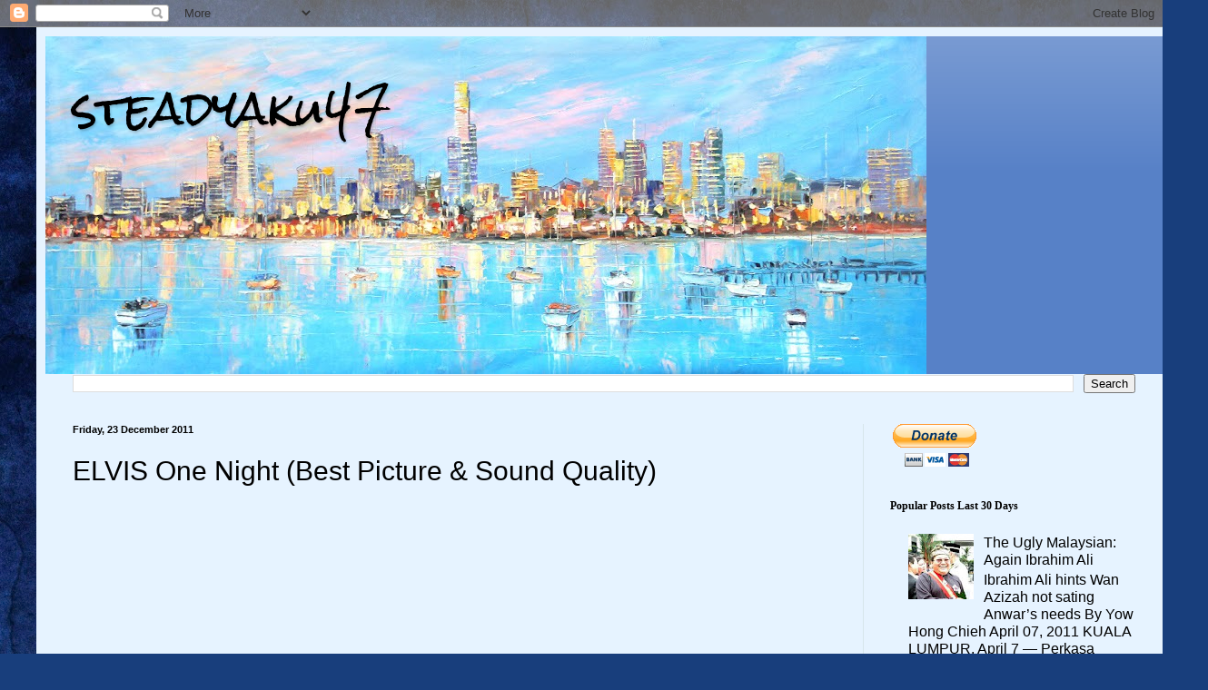

--- FILE ---
content_type: text/html; charset=UTF-8
request_url: https://steadyaku-steadyaku-husseinhamid.blogspot.com/2011/12/elvis-one-night-best-picture-sound.html
body_size: 18576
content:
<!DOCTYPE html>
<html class='v2' dir='ltr' lang='en-GB'>
<head>
<link href='https://www.blogger.com/static/v1/widgets/335934321-css_bundle_v2.css' rel='stylesheet' type='text/css'/>
<meta content='width=1100' name='viewport'/>
<meta content='text/html; charset=UTF-8' http-equiv='Content-Type'/>
<meta content='blogger' name='generator'/>
<link href='https://steadyaku-steadyaku-husseinhamid.blogspot.com/favicon.ico' rel='icon' type='image/x-icon'/>
<link href='http://steadyaku-steadyaku-husseinhamid.blogspot.com/2011/12/elvis-one-night-best-picture-sound.html' rel='canonical'/>
<link rel="alternate" type="application/atom+xml" title="steadyaku47 - Atom" href="https://steadyaku-steadyaku-husseinhamid.blogspot.com/feeds/posts/default" />
<link rel="alternate" type="application/rss+xml" title="steadyaku47 - RSS" href="https://steadyaku-steadyaku-husseinhamid.blogspot.com/feeds/posts/default?alt=rss" />
<link rel="service.post" type="application/atom+xml" title="steadyaku47 - Atom" href="https://www.blogger.com/feeds/8498120352601868144/posts/default" />

<link rel="alternate" type="application/atom+xml" title="steadyaku47 - Atom" href="https://steadyaku-steadyaku-husseinhamid.blogspot.com/feeds/625234922897830793/comments/default" />
<!--Can't find substitution for tag [blog.ieCssRetrofitLinks]-->
<link href='https://i.ytimg.com/vi/OoXuFFNln60/hqdefault.jpg' rel='image_src'/>
<meta content='http://steadyaku-steadyaku-husseinhamid.blogspot.com/2011/12/elvis-one-night-best-picture-sound.html' property='og:url'/>
<meta content='ELVIS One Night (Best Picture &amp; Sound Quality)' property='og:title'/>
<meta content='' property='og:description'/>
<meta content='https://lh3.googleusercontent.com/blogger_img_proxy/AEn0k_tcBv_o-iv2uqW29uIbb5QyJ_xCsh-ltxHJnv4yfNEaYKKhR6_Fh-raxwnBFra2F4tBw6VmXO5zLcu6MlAqpSLR7he_r5JuzOiBXGY2W9fOdXegcw=w1200-h630-n-k-no-nu' property='og:image'/>
<title>steadyaku47: ELVIS One Night (Best Picture & Sound Quality)</title>
<style type='text/css'>@font-face{font-family:'Rock Salt';font-style:normal;font-weight:400;font-display:swap;src:url(//fonts.gstatic.com/s/rocksalt/v24/MwQ0bhv11fWD6QsAVOZrt0M6p7NGrQ.woff2)format('woff2');unicode-range:U+0000-00FF,U+0131,U+0152-0153,U+02BB-02BC,U+02C6,U+02DA,U+02DC,U+0304,U+0308,U+0329,U+2000-206F,U+20AC,U+2122,U+2191,U+2193,U+2212,U+2215,U+FEFF,U+FFFD;}</style>
<style id='page-skin-1' type='text/css'><!--
/*
-----------------------------------------------
Blogger Template Style
Name:     Simple
Designer: Blogger
URL:      www.blogger.com
----------------------------------------------- */
/* Content
----------------------------------------------- */
body {
font: normal normal 16px Arial, Tahoma, Helvetica, FreeSans, sans-serif;
color: #000000;
background: #183e7c url(//themes.googleusercontent.com/image?id=1n-1zS96-Ky5OBW0CXH1sKdtv7YmhcV6EFLcfpnKm08rd8JfsoDYfVVVeEhsTwRDRQv0h) repeat fixed top center /* Credit: mammuth (http://www.istockphoto.com/file_closeup.php?id=8307896&platform=blogger) */;
padding: 0 40px 40px 40px;
}
html body .region-inner {
min-width: 0;
max-width: 100%;
width: auto;
}
h2 {
font-size: 22px;
}
a:link {
text-decoration:none;
color: #000000;
}
a:visited {
text-decoration:none;
color: #7b7b7b;
}
a:hover {
text-decoration:underline;
color: #00e0d2;
}
.body-fauxcolumn-outer .fauxcolumn-inner {
background: transparent none repeat scroll top left;
_background-image: none;
}
.body-fauxcolumn-outer .cap-top {
position: absolute;
z-index: 1;
height: 400px;
width: 100%;
}
.body-fauxcolumn-outer .cap-top .cap-left {
width: 100%;
background: transparent none repeat-x scroll top left;
_background-image: none;
}
.content-outer {
-moz-box-shadow: 0 0 40px rgba(0, 0, 0, .15);
-webkit-box-shadow: 0 0 5px rgba(0, 0, 0, .15);
-goog-ms-box-shadow: 0 0 10px #333333;
box-shadow: 0 0 40px rgba(0, 0, 0, .15);
margin-bottom: 1px;
}
.content-inner {
padding: 10px 10px;
}
.content-inner {
background-color: #e6f3ff;
}
/* Header
----------------------------------------------- */
.header-outer {
background: #5781c7 url(https://resources.blogblog.com/blogblog/data/1kt/simple/gradients_light.png) repeat-x scroll 0 -400px;
_background-image: none;
}
.Header h1 {
font: normal normal 48px Rock Salt;
color: #000000;
text-shadow: 1px 2px 3px rgba(0, 0, 0, .2);
}
.Header h1 a {
color: #000000;
}
.Header .description {
font-size: 140%;
color: #000000;
}
.header-inner .Header .titlewrapper {
padding: 22px 30px;
}
.header-inner .Header .descriptionwrapper {
padding: 0 30px;
}
/* Tabs
----------------------------------------------- */
.tabs-inner .section:first-child {
border-top: 0 solid #ede0db;
}
.tabs-inner .section:first-child ul {
margin-top: -0;
border-top: 0 solid #ede0db;
border-left: 0 solid #ede0db;
border-right: 0 solid #ede0db;
}
.tabs-inner .widget ul {
background: #e6f3ff none repeat-x scroll 0 -800px;
_background-image: none;
border-bottom: 1px solid #ede0db;
margin-top: 0;
margin-left: -30px;
margin-right: -30px;
}
.tabs-inner .widget li a {
display: inline-block;
padding: .6em 1em;
font: normal normal 16px Arial, Tahoma, Helvetica, FreeSans, sans-serif;
color: #69808c;
border-left: 1px solid #e6f3ff;
border-right: 1px solid #ede0db;
}
.tabs-inner .widget li:first-child a {
border-left: none;
}
.tabs-inner .widget li.selected a, .tabs-inner .widget li a:hover {
color: #000000;
background-color: #e6f3ff;
text-decoration: none;
}
/* Columns
----------------------------------------------- */
.main-outer {
border-top: 0 solid #d7e5eb;
}
.fauxcolumn-left-outer .fauxcolumn-inner {
border-right: 1px solid #d7e5eb;
}
.fauxcolumn-right-outer .fauxcolumn-inner {
border-left: 1px solid #d7e5eb;
}
/* Headings
----------------------------------------------- */
div.widget > h2,
div.widget h2.title {
margin: 0 0 1em 0;
font: normal bold 12px Georgia, Utopia, 'Palatino Linotype', Palatino, serif;
color: #000000;
}
/* Widgets
----------------------------------------------- */
.widget .zippy {
color: #8f8f8f;
text-shadow: 2px 2px 1px rgba(0, 0, 0, .1);
}
.widget .popular-posts ul {
list-style: none;
}
/* Posts
----------------------------------------------- */
h2.date-header {
font: normal bold 11px Arial, Tahoma, Helvetica, FreeSans, sans-serif;
}
.date-header span {
background-color: rgba(0, 0, 0, 0);
color: #000000;
padding: inherit;
letter-spacing: inherit;
margin: inherit;
}
.main-inner {
padding-top: 30px;
padding-bottom: 30px;
}
.main-inner .column-center-inner {
padding: 0 15px;
}
.main-inner .column-center-inner .section {
margin: 0 15px;
}
.post {
margin: 0 0 25px 0;
}
h3.post-title, .comments h4 {
font: normal normal 30px Arial, Tahoma, Helvetica, FreeSans, sans-serif;
margin: .75em 0 0;
}
.post-body {
font-size: 110%;
line-height: 1.4;
position: relative;
}
.post-body img, .post-body .tr-caption-container, .Profile img, .Image img,
.BlogList .item-thumbnail img {
padding: 2px;
background: #ffffff;
border: 1px solid #eaeaea;
-moz-box-shadow: 1px 1px 5px rgba(0, 0, 0, .1);
-webkit-box-shadow: 1px 1px 5px rgba(0, 0, 0, .1);
box-shadow: 1px 1px 5px rgba(0, 0, 0, .1);
}
.post-body img, .post-body .tr-caption-container {
padding: 5px;
}
.post-body .tr-caption-container {
color: #000000;
}
.post-body .tr-caption-container img {
padding: 0;
background: transparent;
border: none;
-moz-box-shadow: 0 0 0 rgba(0, 0, 0, .1);
-webkit-box-shadow: 0 0 0 rgba(0, 0, 0, .1);
box-shadow: 0 0 0 rgba(0, 0, 0, .1);
}
.post-header {
margin: 0 0 1.5em;
line-height: 1.6;
font-size: 90%;
}
.post-footer {
margin: 20px -2px 0;
padding: 5px 10px;
color: #32343c;
background-color: #d7e0eb;
border-bottom: 1px solid #eaeaea;
line-height: 1.6;
font-size: 90%;
}
#comments .comment-author {
padding-top: 1.5em;
border-top: 1px solid #d7e5eb;
background-position: 0 1.5em;
}
#comments .comment-author:first-child {
padding-top: 0;
border-top: none;
}
.avatar-image-container {
margin: .2em 0 0;
}
#comments .avatar-image-container img {
border: 1px solid #eaeaea;
}
/* Comments
----------------------------------------------- */
.comments .comments-content .icon.blog-author {
background-repeat: no-repeat;
background-image: url([data-uri]);
}
.comments .comments-content .loadmore a {
border-top: 1px solid #8f8f8f;
border-bottom: 1px solid #8f8f8f;
}
.comments .comment-thread.inline-thread {
background-color: #d7e0eb;
}
.comments .continue {
border-top: 2px solid #8f8f8f;
}
/* Accents
---------------------------------------------- */
.section-columns td.columns-cell {
border-left: 1px solid #d7e5eb;
}
.blog-pager {
background: transparent none no-repeat scroll top center;
}
.blog-pager-older-link, .home-link,
.blog-pager-newer-link {
background-color: #e6f3ff;
padding: 5px;
}
.footer-outer {
border-top: 0 dashed #bbbbbb;
}
/* Mobile
----------------------------------------------- */
body.mobile  {
background-size: auto;
}
.mobile .body-fauxcolumn-outer {
background: transparent none repeat scroll top left;
}
.mobile .body-fauxcolumn-outer .cap-top {
background-size: 100% auto;
}
.mobile .content-outer {
-webkit-box-shadow: 0 0 3px rgba(0, 0, 0, .15);
box-shadow: 0 0 3px rgba(0, 0, 0, .15);
}
.mobile .tabs-inner .widget ul {
margin-left: 0;
margin-right: 0;
}
.mobile .post {
margin: 0;
}
.mobile .main-inner .column-center-inner .section {
margin: 0;
}
.mobile .date-header span {
padding: 0.1em 10px;
margin: 0 -10px;
}
.mobile h3.post-title {
margin: 0;
}
.mobile .blog-pager {
background: transparent none no-repeat scroll top center;
}
.mobile .footer-outer {
border-top: none;
}
.mobile .main-inner, .mobile .footer-inner {
background-color: #e6f3ff;
}
.mobile-index-contents {
color: #000000;
}
.mobile-link-button {
background-color: #000000;
}
.mobile-link-button a:link, .mobile-link-button a:visited {
color: #ffffff;
}
.mobile .tabs-inner .section:first-child {
border-top: none;
}
.mobile .tabs-inner .PageList .widget-content {
background-color: #e6f3ff;
color: #000000;
border-top: 1px solid #ede0db;
border-bottom: 1px solid #ede0db;
}
.mobile .tabs-inner .PageList .widget-content .pagelist-arrow {
border-left: 1px solid #ede0db;
}

--></style>
<style id='template-skin-1' type='text/css'><!--
body {
min-width: 1250px;
}
.content-outer, .content-fauxcolumn-outer, .region-inner {
min-width: 1250px;
max-width: 1250px;
_width: 1250px;
}
.main-inner .columns {
padding-left: 0px;
padding-right: 330px;
}
.main-inner .fauxcolumn-center-outer {
left: 0px;
right: 330px;
/* IE6 does not respect left and right together */
_width: expression(this.parentNode.offsetWidth -
parseInt("0px") -
parseInt("330px") + 'px');
}
.main-inner .fauxcolumn-left-outer {
width: 0px;
}
.main-inner .fauxcolumn-right-outer {
width: 330px;
}
.main-inner .column-left-outer {
width: 0px;
right: 100%;
margin-left: -0px;
}
.main-inner .column-right-outer {
width: 330px;
margin-right: -330px;
}
#layout {
min-width: 0;
}
#layout .content-outer {
min-width: 0;
width: 800px;
}
#layout .region-inner {
min-width: 0;
width: auto;
}
body#layout div.add_widget {
padding: 8px;
}
body#layout div.add_widget a {
margin-left: 32px;
}
--></style>
<style>
    body {background-image:url(\/\/themes.googleusercontent.com\/image?id=1n-1zS96-Ky5OBW0CXH1sKdtv7YmhcV6EFLcfpnKm08rd8JfsoDYfVVVeEhsTwRDRQv0h);}
    
@media (max-width: 200px) { body {background-image:url(\/\/themes.googleusercontent.com\/image?id=1n-1zS96-Ky5OBW0CXH1sKdtv7YmhcV6EFLcfpnKm08rd8JfsoDYfVVVeEhsTwRDRQv0h&options=w200);}}
@media (max-width: 400px) and (min-width: 201px) { body {background-image:url(\/\/themes.googleusercontent.com\/image?id=1n-1zS96-Ky5OBW0CXH1sKdtv7YmhcV6EFLcfpnKm08rd8JfsoDYfVVVeEhsTwRDRQv0h&options=w400);}}
@media (max-width: 800px) and (min-width: 401px) { body {background-image:url(\/\/themes.googleusercontent.com\/image?id=1n-1zS96-Ky5OBW0CXH1sKdtv7YmhcV6EFLcfpnKm08rd8JfsoDYfVVVeEhsTwRDRQv0h&options=w800);}}
@media (max-width: 1200px) and (min-width: 801px) { body {background-image:url(\/\/themes.googleusercontent.com\/image?id=1n-1zS96-Ky5OBW0CXH1sKdtv7YmhcV6EFLcfpnKm08rd8JfsoDYfVVVeEhsTwRDRQv0h&options=w1200);}}
/* Last tag covers anything over one higher than the previous max-size cap. */
@media (min-width: 1201px) { body {background-image:url(\/\/themes.googleusercontent.com\/image?id=1n-1zS96-Ky5OBW0CXH1sKdtv7YmhcV6EFLcfpnKm08rd8JfsoDYfVVVeEhsTwRDRQv0h&options=w1600);}}
  </style>
<link href='https://www.blogger.com/dyn-css/authorization.css?targetBlogID=8498120352601868144&amp;zx=132e45a4-0a8a-422c-98a3-ab0aaaf8610d' media='none' onload='if(media!=&#39;all&#39;)media=&#39;all&#39;' rel='stylesheet'/><noscript><link href='https://www.blogger.com/dyn-css/authorization.css?targetBlogID=8498120352601868144&amp;zx=132e45a4-0a8a-422c-98a3-ab0aaaf8610d' rel='stylesheet'/></noscript>
<meta name='google-adsense-platform-account' content='ca-host-pub-1556223355139109'/>
<meta name='google-adsense-platform-domain' content='blogspot.com'/>

<!-- data-ad-client=ca-pub-0247149107857111 -->

</head>
<body class='loading variant-literate'>
<div class='navbar section' id='navbar' name='Navbar'><div class='widget Navbar' data-version='1' id='Navbar1'><script type="text/javascript">
    function setAttributeOnload(object, attribute, val) {
      if(window.addEventListener) {
        window.addEventListener('load',
          function(){ object[attribute] = val; }, false);
      } else {
        window.attachEvent('onload', function(){ object[attribute] = val; });
      }
    }
  </script>
<div id="navbar-iframe-container"></div>
<script type="text/javascript" src="https://apis.google.com/js/platform.js"></script>
<script type="text/javascript">
      gapi.load("gapi.iframes:gapi.iframes.style.bubble", function() {
        if (gapi.iframes && gapi.iframes.getContext) {
          gapi.iframes.getContext().openChild({
              url: 'https://www.blogger.com/navbar/8498120352601868144?po\x3d625234922897830793\x26origin\x3dhttps://steadyaku-steadyaku-husseinhamid.blogspot.com',
              where: document.getElementById("navbar-iframe-container"),
              id: "navbar-iframe"
          });
        }
      });
    </script><script type="text/javascript">
(function() {
var script = document.createElement('script');
script.type = 'text/javascript';
script.src = '//pagead2.googlesyndication.com/pagead/js/google_top_exp.js';
var head = document.getElementsByTagName('head')[0];
if (head) {
head.appendChild(script);
}})();
</script>
</div></div>
<div class='body-fauxcolumns'>
<div class='fauxcolumn-outer body-fauxcolumn-outer'>
<div class='cap-top'>
<div class='cap-left'></div>
<div class='cap-right'></div>
</div>
<div class='fauxborder-left'>
<div class='fauxborder-right'></div>
<div class='fauxcolumn-inner'>
</div>
</div>
<div class='cap-bottom'>
<div class='cap-left'></div>
<div class='cap-right'></div>
</div>
</div>
</div>
<div class='content'>
<div class='content-fauxcolumns'>
<div class='fauxcolumn-outer content-fauxcolumn-outer'>
<div class='cap-top'>
<div class='cap-left'></div>
<div class='cap-right'></div>
</div>
<div class='fauxborder-left'>
<div class='fauxborder-right'></div>
<div class='fauxcolumn-inner'>
</div>
</div>
<div class='cap-bottom'>
<div class='cap-left'></div>
<div class='cap-right'></div>
</div>
</div>
</div>
<div class='content-outer'>
<div class='content-cap-top cap-top'>
<div class='cap-left'></div>
<div class='cap-right'></div>
</div>
<div class='fauxborder-left content-fauxborder-left'>
<div class='fauxborder-right content-fauxborder-right'></div>
<div class='content-inner'>
<header>
<div class='header-outer'>
<div class='header-cap-top cap-top'>
<div class='cap-left'></div>
<div class='cap-right'></div>
</div>
<div class='fauxborder-left header-fauxborder-left'>
<div class='fauxborder-right header-fauxborder-right'></div>
<div class='region-inner header-inner'>
<div class='header section' id='header' name='Header'><div class='widget Header' data-version='1' id='Header1'>
<div id='header-inner' style='background-image: url("https://blogger.googleusercontent.com/img/b/R29vZ2xl/AVvXsEihTgSw26GuCLPMn9_33T4Ci7Hhy3IQ7AMDoRK5P5cRsN8t9OyAwfles9sdkCb2d_93YXSj2TwI5R1jSL6MyIw8W6aNRO14uCmYp9HoV29rGdJXm5Iq41DAkE-qHlq2vTG91UmsP9EcZsk/s970/melbourne_skyline_st_kilda.jpg"); background-position: left; min-height: 372px; _height: 372px; background-repeat: no-repeat; '>
<div class='titlewrapper' style='background: transparent'>
<h1 class='title' style='background: transparent; border-width: 0px'>
<a href='https://steadyaku-steadyaku-husseinhamid.blogspot.com/'>
steadyaku47
</a>
</h1>
</div>
<div class='descriptionwrapper'>
<p class='description'><span>
</span></p>
</div>
</div>
</div></div>
</div>
</div>
<div class='header-cap-bottom cap-bottom'>
<div class='cap-left'></div>
<div class='cap-right'></div>
</div>
</div>
</header>
<div class='tabs-outer'>
<div class='tabs-cap-top cap-top'>
<div class='cap-left'></div>
<div class='cap-right'></div>
</div>
<div class='fauxborder-left tabs-fauxborder-left'>
<div class='fauxborder-right tabs-fauxborder-right'></div>
<div class='region-inner tabs-inner'>
<div class='tabs section' id='crosscol' name='Cross-column'><div class='widget BlogSearch' data-version='1' id='BlogSearch1'>
<h2 class='title'>steadyaku47</h2>
<div class='widget-content'>
<div id='BlogSearch1_form'>
<form action='https://steadyaku-steadyaku-husseinhamid.blogspot.com/search' class='gsc-search-box' target='_top'>
<table cellpadding='0' cellspacing='0' class='gsc-search-box'>
<tbody>
<tr>
<td class='gsc-input'>
<input autocomplete='off' class='gsc-input' name='q' size='10' title='search' type='text' value=''/>
</td>
<td class='gsc-search-button'>
<input class='gsc-search-button' title='search' type='submit' value='Search'/>
</td>
</tr>
</tbody>
</table>
</form>
</div>
</div>
<div class='clear'></div>
</div></div>
<div class='tabs no-items section' id='crosscol-overflow' name='Cross-Column 2'></div>
</div>
</div>
<div class='tabs-cap-bottom cap-bottom'>
<div class='cap-left'></div>
<div class='cap-right'></div>
</div>
</div>
<div class='main-outer'>
<div class='main-cap-top cap-top'>
<div class='cap-left'></div>
<div class='cap-right'></div>
</div>
<div class='fauxborder-left main-fauxborder-left'>
<div class='fauxborder-right main-fauxborder-right'></div>
<div class='region-inner main-inner'>
<div class='columns fauxcolumns'>
<div class='fauxcolumn-outer fauxcolumn-center-outer'>
<div class='cap-top'>
<div class='cap-left'></div>
<div class='cap-right'></div>
</div>
<div class='fauxborder-left'>
<div class='fauxborder-right'></div>
<div class='fauxcolumn-inner'>
</div>
</div>
<div class='cap-bottom'>
<div class='cap-left'></div>
<div class='cap-right'></div>
</div>
</div>
<div class='fauxcolumn-outer fauxcolumn-left-outer'>
<div class='cap-top'>
<div class='cap-left'></div>
<div class='cap-right'></div>
</div>
<div class='fauxborder-left'>
<div class='fauxborder-right'></div>
<div class='fauxcolumn-inner'>
</div>
</div>
<div class='cap-bottom'>
<div class='cap-left'></div>
<div class='cap-right'></div>
</div>
</div>
<div class='fauxcolumn-outer fauxcolumn-right-outer'>
<div class='cap-top'>
<div class='cap-left'></div>
<div class='cap-right'></div>
</div>
<div class='fauxborder-left'>
<div class='fauxborder-right'></div>
<div class='fauxcolumn-inner'>
</div>
</div>
<div class='cap-bottom'>
<div class='cap-left'></div>
<div class='cap-right'></div>
</div>
</div>
<!-- corrects IE6 width calculation -->
<div class='columns-inner'>
<div class='column-center-outer'>
<div class='column-center-inner'>
<div class='main section' id='main' name='Main'><div class='widget Blog' data-version='1' id='Blog1'>
<div class='blog-posts hfeed'>

          <div class="date-outer">
        
<h2 class='date-header'><span>Friday, 23 December 2011</span></h2>

          <div class="date-posts">
        
<div class='post-outer'>
<div class='post hentry uncustomized-post-template' itemprop='blogPost' itemscope='itemscope' itemtype='http://schema.org/BlogPosting'>
<meta content='https://i.ytimg.com/vi/OoXuFFNln60/hqdefault.jpg' itemprop='image_url'/>
<meta content='8498120352601868144' itemprop='blogId'/>
<meta content='625234922897830793' itemprop='postId'/>
<a name='625234922897830793'></a>
<h3 class='post-title entry-title' itemprop='name'>
ELVIS One Night (Best Picture & Sound Quality)
</h3>
<div class='post-header'>
<div class='post-header-line-1'></div>
</div>
<div class='post-body entry-content' id='post-body-625234922897830793' itemprop='description articleBody'>
<iframe width="480" height="270" src="//www.youtube.com/embed/OoXuFFNln60?fs=1" frameborder="0" allowfullscreen=""></iframe>
<div style='clear: both;'></div>
</div>
<div class='post-footer'>
<div class='post-footer-line post-footer-line-1'>
<span class='post-author vcard'>
Posted by
<span class='fn' itemprop='author' itemscope='itemscope' itemtype='http://schema.org/Person'>
<span itemprop='name'>STEADYAKU47</span>
</span>
</span>
<span class='post-timestamp'>
at
<meta content='http://steadyaku-steadyaku-husseinhamid.blogspot.com/2011/12/elvis-one-night-best-picture-sound.html' itemprop='url'/>
<a class='timestamp-link' href='https://steadyaku-steadyaku-husseinhamid.blogspot.com/2011/12/elvis-one-night-best-picture-sound.html' rel='bookmark' title='permanent link'><abbr class='published' itemprop='datePublished' title='2011-12-23T23:56:00+11:00'>Friday, December 23, 2011</abbr></a>
</span>
<span class='post-comment-link'>
</span>
<span class='post-icons'>
<span class='item-action'>
<a href='https://www.blogger.com/email-post/8498120352601868144/625234922897830793' title='Email Post'>
<img alt='' class='icon-action' height='13' src='https://resources.blogblog.com/img/icon18_email.gif' width='18'/>
</a>
</span>
<span class='item-control blog-admin pid-1654981413'>
<a href='https://www.blogger.com/post-edit.g?blogID=8498120352601868144&postID=625234922897830793&from=pencil' title='Edit Post'>
<img alt='' class='icon-action' height='18' src='https://resources.blogblog.com/img/icon18_edit_allbkg.gif' width='18'/>
</a>
</span>
</span>
<div class='post-share-buttons goog-inline-block'>
<a class='goog-inline-block share-button sb-email' href='https://www.blogger.com/share-post.g?blogID=8498120352601868144&postID=625234922897830793&target=email' target='_blank' title='Email This'><span class='share-button-link-text'>Email This</span></a><a class='goog-inline-block share-button sb-blog' href='https://www.blogger.com/share-post.g?blogID=8498120352601868144&postID=625234922897830793&target=blog' onclick='window.open(this.href, "_blank", "height=270,width=475"); return false;' target='_blank' title='BlogThis!'><span class='share-button-link-text'>BlogThis!</span></a><a class='goog-inline-block share-button sb-twitter' href='https://www.blogger.com/share-post.g?blogID=8498120352601868144&postID=625234922897830793&target=twitter' target='_blank' title='Share to X'><span class='share-button-link-text'>Share to X</span></a><a class='goog-inline-block share-button sb-facebook' href='https://www.blogger.com/share-post.g?blogID=8498120352601868144&postID=625234922897830793&target=facebook' onclick='window.open(this.href, "_blank", "height=430,width=640"); return false;' target='_blank' title='Share to Facebook'><span class='share-button-link-text'>Share to Facebook</span></a><a class='goog-inline-block share-button sb-pinterest' href='https://www.blogger.com/share-post.g?blogID=8498120352601868144&postID=625234922897830793&target=pinterest' target='_blank' title='Share to Pinterest'><span class='share-button-link-text'>Share to Pinterest</span></a>
</div>
</div>
<div class='post-footer-line post-footer-line-2'>
<span class='post-labels'>
</span>
</div>
<div class='post-footer-line post-footer-line-3'>
<span class='post-location'>
</span>
</div>
</div>
</div>
<div class='comments' id='comments'>
<a name='comments'></a>
<h4>No comments:</h4>
<div id='Blog1_comments-block-wrapper'>
<dl class='avatar-comment-indent' id='comments-block'>
</dl>
</div>
<p class='comment-footer'>
<div class='comment-form'>
<a name='comment-form'></a>
<h4 id='comment-post-message'>Post a Comment</h4>
<p>
</p>
<a href='https://www.blogger.com/comment/frame/8498120352601868144?po=625234922897830793&hl=en-GB&saa=85391&origin=https://steadyaku-steadyaku-husseinhamid.blogspot.com' id='comment-editor-src'></a>
<iframe allowtransparency='true' class='blogger-iframe-colorize blogger-comment-from-post' frameborder='0' height='410px' id='comment-editor' name='comment-editor' src='' width='100%'></iframe>
<script src='https://www.blogger.com/static/v1/jsbin/2830521187-comment_from_post_iframe.js' type='text/javascript'></script>
<script type='text/javascript'>
      BLOG_CMT_createIframe('https://www.blogger.com/rpc_relay.html');
    </script>
</div>
</p>
</div>
</div>

        </div></div>
      
</div>
<div class='blog-pager' id='blog-pager'>
<span id='blog-pager-newer-link'>
<a class='blog-pager-newer-link' href='https://steadyaku-steadyaku-husseinhamid.blogspot.com/2011/12/elvis-love-me.html' id='Blog1_blog-pager-newer-link' title='Newer Post'>Newer Post</a>
</span>
<span id='blog-pager-older-link'>
<a class='blog-pager-older-link' href='https://steadyaku-steadyaku-husseinhamid.blogspot.com/2011/12/elvis-love-me-tender-best-picture-sound.html' id='Blog1_blog-pager-older-link' title='Older Post'>Older Post</a>
</span>
<a class='home-link' href='https://steadyaku-steadyaku-husseinhamid.blogspot.com/'>Home</a>
</div>
<div class='clear'></div>
<div class='post-feeds'>
<div class='feed-links'>
Subscribe to:
<a class='feed-link' href='https://steadyaku-steadyaku-husseinhamid.blogspot.com/feeds/625234922897830793/comments/default' target='_blank' type='application/atom+xml'>Post Comments (Atom)</a>
</div>
</div>
</div></div>
</div>
</div>
<div class='column-left-outer'>
<div class='column-left-inner'>
<aside>
</aside>
</div>
</div>
<div class='column-right-outer'>
<div class='column-right-inner'>
<aside>
<div class='sidebar section' id='sidebar-right-1'><div class='widget HTML' data-version='1' id='HTML1'>
<div class='widget-content'>
<form action="https://www.paypal.com/cgi-bin/webscr" method="post" target="_top">
<input type="hidden" name="cmd" value="_s-xclick" />
<input type="hidden" name="hosted_button_id" value="AY53TLS2JFY42" />
<input type="image" src="https://www.paypalobjects.com/en_AU/i/btn/btn_donateCC_LG.gif" border="0" name="submit" alt="PayPal &#8211; The safer, easier way to pay online!" />
<img alt="" border="0" src="https://www.paypalobjects.com/en_AU/i/scr/pixel.gif" width="1" height="1" />
</form>
</div>
<div class='clear'></div>
</div><div class='widget PopularPosts' data-version='1' id='PopularPosts2'>
<h2>Popular Posts Last 30 Days</h2>
<div class='widget-content popular-posts'>
<ul>
<li>
<div class='item-content'>
<div class='item-thumbnail'>
<a href='https://steadyaku-steadyaku-husseinhamid.blogspot.com/2011/04/ugly-malaysian-again-ibrahim-ali.html' target='_blank'>
<img alt='' border='0' src='https://blogger.googleusercontent.com/img/b/R29vZ2xl/AVvXsEj5TvwYr17j3wwJiqXwFivxEYXYczJl94sWBFKlbn81HVe_fwHFtWVg7rzfeP1eBElKQpil86Cwvj6GR9de9WYU4uAWm8SmV4mzfc_ReL58v31Hqk5ZayowghPMCDhV5GLWWNCMnBGIRUc/w72-h72-p-k-no-nu/images-3.jpeg'/>
</a>
</div>
<div class='item-title'><a href='https://steadyaku-steadyaku-husseinhamid.blogspot.com/2011/04/ugly-malaysian-again-ibrahim-ali.html'>The Ugly Malaysian: Again Ibrahim Ali</a></div>
<div class='item-snippet'>   Ibrahim Ali hints Wan Azizah not sating Anwar&#8217;s needs   By Yow Hong Chieh   April 07, 2011   KUALA LUMPUR, April 7 &#8212; Perkasa president Da...</div>
</div>
<div style='clear: both;'></div>
</li>
<li>
<div class='item-content'>
<div class='item-thumbnail'>
<a href='https://steadyaku-steadyaku-husseinhamid.blogspot.com/2011/04/luduh-ka-langit.html' target='_blank'>
<img alt='' border='0' src='https://blogger.googleusercontent.com/img/b/R29vZ2xl/AVvXsEhVo_VIQhuKQv-42Be9YBgNGps9V9IwgOpV0rU88f0L-ei6iHljRZXjzWGZ8xB5eNcrh5Dub3_lfVWy5XFZq8HtavqpwHb000ejGa4aLur79n81HPcXnANJBHACN_WCLT4YIe2XVRsUmws/w72-h72-p-k-no-nu/images-4.jpeg'/>
</a>
</div>
<div class='item-title'><a href='https://steadyaku-steadyaku-husseinhamid.blogspot.com/2011/04/luduh-ka-langit.html'>Ludah ka Langit</a></div>
<div class='item-snippet'>   There are a few things I would suggest you never do in life: &#160;&#160;     Wearing a condom and having sex, in the wrong order.  P eeing into th...</div>
</div>
<div style='clear: both;'></div>
</li>
<li>
<div class='item-content'>
<div class='item-title'><a href='https://steadyaku-steadyaku-husseinhamid.blogspot.com/2018/06/i-have-ceased-to-post-on-this-blog-as-i.html'>https://steadyaku47.com/home/</a></div>
<div class='item-snippet'> I have ceased to post on this blog as I am now at steadyaku47.com&#160;   All that is here have been included in that website and, where possibl...</div>
</div>
<div style='clear: both;'></div>
</li>
<li>
<div class='item-content'>
<div class='item-thumbnail'>
<a href='https://steadyaku-steadyaku-husseinhamid.blogspot.com/2011/04/willing-is-not-enough-we-must-do.html' target='_blank'>
<img alt='' border='0' src='https://blogger.googleusercontent.com/img/b/R29vZ2xl/AVvXsEgk37_kctgClQ2Lq5XeCLYWgHihDMYZ1xv8vjS4ajLYyx1DtWMBISkkhwda7B1PlVAuqqna3opVkMLtTsERp4WX1dTomarbe8cBKOkPheVZ5_F3GBjKCPmOLLQ-n8VfV11whVPjezNdB7k/w72-h72-p-k-no-nu/images-3.jpeg'/>
</a>
</div>
<div class='item-title'><a href='https://steadyaku-steadyaku-husseinhamid.blogspot.com/2011/04/willing-is-not-enough-we-must-do.html'>Willing is not enough; we must do.</a></div>
<div class='item-snippet'>    Barisan Nasional Politician&#160;     Barisan Nasional politicians who are in executive position within the government must think that their ...</div>
</div>
<div style='clear: both;'></div>
</li>
<li>
<div class='item-content'>
<div class='item-thumbnail'>
<a href='https://steadyaku-steadyaku-husseinhamid.blogspot.com/2011/04/cakap-cakapchandra-muzzafar.html' target='_blank'>
<img alt='' border='0' src='https://blogger.googleusercontent.com/img/b/R29vZ2xl/AVvXsEgYQrEkOtcBKXycyVm7lzb9_Ly9BTSMD-lztsgcwMiYcVl_2gahUOFoGZE5rgPODCnQTLNEYYqDxeA5dbdgQw28Fp29L6G6e1afLaFLENsP5jZd0tBPWZguk-J8ZX-4j9TMs26_euAOQ10/w72-h72-p-k-no-nu/images-1.jpeg'/>
</a>
</div>
<div class='item-title'><a href='https://steadyaku-steadyaku-husseinhamid.blogspot.com/2011/04/cakap-cakapchandra-muzzafar.html'>Cakap cakap....Chandra Muzzafar</a></div>
<div class='item-snippet'>       KUALA LUMPUR:  Former PKR deputy president Dr Chandra Muzaffar lashed out against critics who targeted the men behind a sex video all...</div>
</div>
<div style='clear: both;'></div>
</li>
<li>
<div class='item-content'>
<div class='item-title'><a href='https://steadyaku-steadyaku-husseinhamid.blogspot.com/2011/04/petra-and-kee-thuan-chye.html'>Petra and Kee Thuan Chye</a></div>
<div class='item-snippet'>          There are times, when I am writing, that I have had to take five and go over what I have written and ask myself if what I write wi...</div>
</div>
<div style='clear: both;'></div>
</li>
<li>
<div class='item-content'>
<div class='item-thumbnail'>
<a href='https://steadyaku-steadyaku-husseinhamid.blogspot.com/2011/04/another-murder-at-macc.html' target='_blank'>
<img alt='' border='0' src='https://blogger.googleusercontent.com/img/b/R29vZ2xl/AVvXsEhWlVcM6LNUaibwYAJOiOPGm5Q25bBTlHFbyaJdeZFubWBR8udEfuqHfVwJMUTbfGzSbBz7SgC9HO3tzCMistF7RNNQmhvv_UnlmnNun8bRCq6L5ysvlrTbk0gC50oEHIuleMA1fVJ_PCE/w72-h72-p-k-no-nu/sarbani.jpg'/>
</a>
</div>
<div class='item-title'><a href='https://steadyaku-steadyaku-husseinhamid.blogspot.com/2011/04/another-murder-at-macc.html'>Another murder by MACC?</a></div>
<div class='item-snippet'>       It looks like the General Election is truly on its way! UMNO has started to roll out some its aces &#8211; The Carcosa Tapes, Deepak and Go...</div>
</div>
<div style='clear: both;'></div>
</li>
<li>
<div class='item-content'>
<div class='item-thumbnail'>
<a href='https://steadyaku-steadyaku-husseinhamid.blogspot.com/2011/04/cakap-cakapnothing-about-najib-or-anwar.html' target='_blank'>
<img alt='' border='0' src='https://blogger.googleusercontent.com/img/b/R29vZ2xl/AVvXsEgHJ9HAn_ljioQvutExuAZdemRk2Np7fC_X2-_rh51UWLXMlTD0f193XFgIrPrGyvbnXJIzLAY1-A1fHE_gc9QRkpZczPim_SMtJNiOKcS8LjeVIn-d2xCCkiqHD9OIW1FTFd57H4TmPYI/w72-h72-p-k-no-nu/DownloadedFile.jpeg'/>
</a>
</div>
<div class='item-title'><a href='https://steadyaku-steadyaku-husseinhamid.blogspot.com/2011/04/cakap-cakapnothing-about-najib-or-anwar.html'>Cakap cakap...nothing about Najib or Anwar.</a></div>
<div class='item-snippet'>    Last Sunday night, while watching TV I came across two programs where two iconic Australians were being interviewed and it turn out that...</div>
</div>
<div style='clear: both;'></div>
</li>
<li>
<div class='item-content'>
<div class='item-thumbnail'>
<a href='https://steadyaku-steadyaku-husseinhamid.blogspot.com/2013/10/harmony-malaysia-non-profit-making-non.html' target='_blank'>
<img alt='' border='0' src='https://lh3.googleusercontent.com/blogger_img_proxy/AEn0k_vNMTER9pHCDnCu4GBJo99pxBBMUPSUIkWly87JBJbIAa8n4qk2rPdqYKASm3nwCGp1JfyBm6CE0GLZVoAM3bUqCNmpMvztfQCMaT78vUJzll7hQ8hO-EX2ehuZBt31jkqCs_wm768mbYxnLdFZ=w72-h72-p-k-no-nu'/>
</a>
</div>
<div class='item-title'><a href='https://steadyaku-steadyaku-husseinhamid.blogspot.com/2013/10/harmony-malaysia-non-profit-making-non.html'>HARMONY MALAYSIA : Non-profit making, non-governmental and politically independent association.</a></div>
<div class='item-snippet'> with thanks : From &#160; The People&#39;s Parliament      Harmony&#160;Malaysia     Posted on October 27, 2013   16         By Singa Terhormat   On ...</div>
</div>
<div style='clear: both;'></div>
</li>
<li>
<div class='item-content'>
<div class='item-thumbnail'>
<a href='https://steadyaku-steadyaku-husseinhamid.blogspot.com/2013/10/umno-they-glorify-in-selfishness-of.html' target='_blank'>
<img alt='' border='0' src='https://blogger.googleusercontent.com/img/b/R29vZ2xl/AVvXsEgUu9J3OYx3Oqof__9VF8uHlZ11GMLN9xIy-ZKEN0fhh64iN0qEnlTL2p79k14RP_CzOqAZSeJY-SvBk52SQpCb8NAtBfQOTJJWfb6a99dd5R_ElxhNvdzepxkDq9lVrMaEQDrtmPrQFQY/w72-h72-p-k-no-nu/fmt2-logo.jpg'/>
</a>
</div>
<div class='item-title'><a href='https://steadyaku-steadyaku-husseinhamid.blogspot.com/2013/10/umno-they-glorify-in-selfishness-of.html'>UMNO: They glorify in the selfishness of &#8216;the lion eating the weak&#8217;.</a></div>
<div class='item-snippet'> With thanks to FMT:         Everyone is expendable in Umno   CT Ali   &#160;| October 19, 2013    The next president of Malaysia&#39;s largest M...</div>
</div>
<div style='clear: both;'></div>
</li>
</ul>
<div class='clear'></div>
</div>
</div><div class='widget Image' data-version='1' id='Image1'>
<h2>Mariam Mokhtar</h2>
<div class='widget-content'>
<a href='https://www.mariammokhtar.com'>
<img alt='Mariam Mokhtar' height='64' id='Image1_img' src='https://blogger.googleusercontent.com/img/b/R29vZ2xl/AVvXsEh1QGamJ_73xwWwEXCWQ-2_oKpbSM-6WikuWX0oupB4Dfo6nVxjo-tFLbaOQnYtrQIPJDwdZGPHIIYzQ6MkulRigVXS-BX1yvwfTDiW7DAkKW91VaBhZhnAPuKDOb_n0Fg9TNJ-N3irJis/s1600/cogwheel-313-e1411494368482.png' width='70'/>
</a>
<br/>
<span class='caption'>Rebuilding Malaysia</span>
</div>
<div class='clear'></div>
</div><div class='widget Translate' data-version='1' id='Translate1'>
<h2 class='title'>Translate</h2>
<div id='google_translate_element'></div>
<script>
    function googleTranslateElementInit() {
      new google.translate.TranslateElement({
        pageLanguage: 'en',
        autoDisplay: 'true',
        layout: google.translate.TranslateElement.InlineLayout.SIMPLE
      }, 'google_translate_element');
    }
  </script>
<script src='//translate.google.com/translate_a/element.js?cb=googleTranslateElementInit'></script>
<div class='clear'></div>
</div><div class='widget HTML' data-version='1' id='HTML4'>
<div class='widget-content'>
<!-- AddThis Button BEGIN -->
<div class="addthis_toolbox addthis_default_style ">
<a class="addthis_button_preferred_1"></a>
<a class="addthis_button_preferred_2"></a>
<a class="addthis_button_preferred_3"></a>
<a class="addthis_button_preferred_4"></a>
<a class="addthis_button_compact"></a>
<a class="addthis_counter addthis_bubble_style"></a>
</div>
<script type="text/javascript" src="//s7.addthis.com/js/250/addthis_widget.js#pubid=ra-4ed2425203f219fd"></script>
<!-- AddThis Button END -->
</div>
<div class='clear'></div>
</div><div class='widget Stats' data-version='1' id='Stats1'>
<h2>Total Pageviews</h2>
<div class='widget-content'>
<div id='Stats1_content' style='display: none;'>
<script src='https://www.gstatic.com/charts/loader.js' type='text/javascript'></script>
<span id='Stats1_sparklinespan' style='display:inline-block; width:75px; height:30px'></span>
<span class='counter-wrapper text-counter-wrapper' id='Stats1_totalCount'>
</span>
<div class='clear'></div>
</div>
</div>
</div>
<div class='widget Followers' data-version='1' id='Followers1'>
<h2 class='title'>FOLLOWERS</h2>
<div class='widget-content'>
<div id='Followers1-wrapper'>
<div style='margin-right:2px;'>
<div><script type="text/javascript" src="https://apis.google.com/js/platform.js"></script>
<div id="followers-iframe-container"></div>
<script type="text/javascript">
    window.followersIframe = null;
    function followersIframeOpen(url) {
      gapi.load("gapi.iframes", function() {
        if (gapi.iframes && gapi.iframes.getContext) {
          window.followersIframe = gapi.iframes.getContext().openChild({
            url: url,
            where: document.getElementById("followers-iframe-container"),
            messageHandlersFilter: gapi.iframes.CROSS_ORIGIN_IFRAMES_FILTER,
            messageHandlers: {
              '_ready': function(obj) {
                window.followersIframe.getIframeEl().height = obj.height;
              },
              'reset': function() {
                window.followersIframe.close();
                followersIframeOpen("https://www.blogger.com/followers/frame/8498120352601868144?colors\x3dCgt0cmFuc3BhcmVudBILdHJhbnNwYXJlbnQaByMwMDAwMDAiByMwMDAwMDAqByNlNmYzZmYyByMwMDAwMDA6ByMwMDAwMDBCByMwMDAwMDBKByM4ZjhmOGZSByMwMDAwMDBaC3RyYW5zcGFyZW50\x26pageSize\x3d21\x26hl\x3den-GB\x26origin\x3dhttps://steadyaku-steadyaku-husseinhamid.blogspot.com");
              },
              'open': function(url) {
                window.followersIframe.close();
                followersIframeOpen(url);
              }
            }
          });
        }
      });
    }
    followersIframeOpen("https://www.blogger.com/followers/frame/8498120352601868144?colors\x3dCgt0cmFuc3BhcmVudBILdHJhbnNwYXJlbnQaByMwMDAwMDAiByMwMDAwMDAqByNlNmYzZmYyByMwMDAwMDA6ByMwMDAwMDBCByMwMDAwMDBKByM4ZjhmOGZSByMwMDAwMDBaC3RyYW5zcGFyZW50\x26pageSize\x3d21\x26hl\x3den-GB\x26origin\x3dhttps://steadyaku-steadyaku-husseinhamid.blogspot.com");
  </script></div>
</div>
</div>
<div class='clear'></div>
</div>
</div><div class='widget BlogArchive' data-version='1' id='BlogArchive1'>
<h2>Blog Archive</h2>
<div class='widget-content'>
<div id='ArchiveList'>
<div id='BlogArchive1_ArchiveList'>
<ul class='hierarchy'>
<li class='archivedate collapsed'>
<a class='toggle' href='javascript:void(0)'>
<span class='zippy'>

        &#9658;&#160;
      
</span>
</a>
<a class='post-count-link' href='https://steadyaku-steadyaku-husseinhamid.blogspot.com/2018/'>
2018
</a>
<span class='post-count' dir='ltr'>(1040)</span>
<ul class='hierarchy'>
<li class='archivedate collapsed'>
<a class='toggle' href='javascript:void(0)'>
<span class='zippy'>

        &#9658;&#160;
      
</span>
</a>
<a class='post-count-link' href='https://steadyaku-steadyaku-husseinhamid.blogspot.com/2018/06/'>
June
</a>
<span class='post-count' dir='ltr'>(4)</span>
</li>
</ul>
<ul class='hierarchy'>
<li class='archivedate collapsed'>
<a class='toggle' href='javascript:void(0)'>
<span class='zippy'>

        &#9658;&#160;
      
</span>
</a>
<a class='post-count-link' href='https://steadyaku-steadyaku-husseinhamid.blogspot.com/2018/05/'>
May
</a>
<span class='post-count' dir='ltr'>(206)</span>
</li>
</ul>
<ul class='hierarchy'>
<li class='archivedate collapsed'>
<a class='toggle' href='javascript:void(0)'>
<span class='zippy'>

        &#9658;&#160;
      
</span>
</a>
<a class='post-count-link' href='https://steadyaku-steadyaku-husseinhamid.blogspot.com/2018/04/'>
April
</a>
<span class='post-count' dir='ltr'>(312)</span>
</li>
</ul>
<ul class='hierarchy'>
<li class='archivedate collapsed'>
<a class='toggle' href='javascript:void(0)'>
<span class='zippy'>

        &#9658;&#160;
      
</span>
</a>
<a class='post-count-link' href='https://steadyaku-steadyaku-husseinhamid.blogspot.com/2018/03/'>
March
</a>
<span class='post-count' dir='ltr'>(224)</span>
</li>
</ul>
<ul class='hierarchy'>
<li class='archivedate collapsed'>
<a class='toggle' href='javascript:void(0)'>
<span class='zippy'>

        &#9658;&#160;
      
</span>
</a>
<a class='post-count-link' href='https://steadyaku-steadyaku-husseinhamid.blogspot.com/2018/02/'>
February
</a>
<span class='post-count' dir='ltr'>(178)</span>
</li>
</ul>
<ul class='hierarchy'>
<li class='archivedate collapsed'>
<a class='toggle' href='javascript:void(0)'>
<span class='zippy'>

        &#9658;&#160;
      
</span>
</a>
<a class='post-count-link' href='https://steadyaku-steadyaku-husseinhamid.blogspot.com/2018/01/'>
January
</a>
<span class='post-count' dir='ltr'>(116)</span>
</li>
</ul>
</li>
</ul>
<ul class='hierarchy'>
<li class='archivedate collapsed'>
<a class='toggle' href='javascript:void(0)'>
<span class='zippy'>

        &#9658;&#160;
      
</span>
</a>
<a class='post-count-link' href='https://steadyaku-steadyaku-husseinhamid.blogspot.com/2017/'>
2017
</a>
<span class='post-count' dir='ltr'>(2000)</span>
<ul class='hierarchy'>
<li class='archivedate collapsed'>
<a class='toggle' href='javascript:void(0)'>
<span class='zippy'>

        &#9658;&#160;
      
</span>
</a>
<a class='post-count-link' href='https://steadyaku-steadyaku-husseinhamid.blogspot.com/2017/12/'>
December
</a>
<span class='post-count' dir='ltr'>(125)</span>
</li>
</ul>
<ul class='hierarchy'>
<li class='archivedate collapsed'>
<a class='toggle' href='javascript:void(0)'>
<span class='zippy'>

        &#9658;&#160;
      
</span>
</a>
<a class='post-count-link' href='https://steadyaku-steadyaku-husseinhamid.blogspot.com/2017/11/'>
November
</a>
<span class='post-count' dir='ltr'>(112)</span>
</li>
</ul>
<ul class='hierarchy'>
<li class='archivedate collapsed'>
<a class='toggle' href='javascript:void(0)'>
<span class='zippy'>

        &#9658;&#160;
      
</span>
</a>
<a class='post-count-link' href='https://steadyaku-steadyaku-husseinhamid.blogspot.com/2017/10/'>
October
</a>
<span class='post-count' dir='ltr'>(226)</span>
</li>
</ul>
<ul class='hierarchy'>
<li class='archivedate collapsed'>
<a class='toggle' href='javascript:void(0)'>
<span class='zippy'>

        &#9658;&#160;
      
</span>
</a>
<a class='post-count-link' href='https://steadyaku-steadyaku-husseinhamid.blogspot.com/2017/09/'>
September
</a>
<span class='post-count' dir='ltr'>(231)</span>
</li>
</ul>
<ul class='hierarchy'>
<li class='archivedate collapsed'>
<a class='toggle' href='javascript:void(0)'>
<span class='zippy'>

        &#9658;&#160;
      
</span>
</a>
<a class='post-count-link' href='https://steadyaku-steadyaku-husseinhamid.blogspot.com/2017/08/'>
August
</a>
<span class='post-count' dir='ltr'>(177)</span>
</li>
</ul>
<ul class='hierarchy'>
<li class='archivedate collapsed'>
<a class='toggle' href='javascript:void(0)'>
<span class='zippy'>

        &#9658;&#160;
      
</span>
</a>
<a class='post-count-link' href='https://steadyaku-steadyaku-husseinhamid.blogspot.com/2017/07/'>
July
</a>
<span class='post-count' dir='ltr'>(76)</span>
</li>
</ul>
<ul class='hierarchy'>
<li class='archivedate collapsed'>
<a class='toggle' href='javascript:void(0)'>
<span class='zippy'>

        &#9658;&#160;
      
</span>
</a>
<a class='post-count-link' href='https://steadyaku-steadyaku-husseinhamid.blogspot.com/2017/06/'>
June
</a>
<span class='post-count' dir='ltr'>(9)</span>
</li>
</ul>
<ul class='hierarchy'>
<li class='archivedate collapsed'>
<a class='toggle' href='javascript:void(0)'>
<span class='zippy'>

        &#9658;&#160;
      
</span>
</a>
<a class='post-count-link' href='https://steadyaku-steadyaku-husseinhamid.blogspot.com/2017/05/'>
May
</a>
<span class='post-count' dir='ltr'>(176)</span>
</li>
</ul>
<ul class='hierarchy'>
<li class='archivedate collapsed'>
<a class='toggle' href='javascript:void(0)'>
<span class='zippy'>

        &#9658;&#160;
      
</span>
</a>
<a class='post-count-link' href='https://steadyaku-steadyaku-husseinhamid.blogspot.com/2017/04/'>
April
</a>
<span class='post-count' dir='ltr'>(200)</span>
</li>
</ul>
<ul class='hierarchy'>
<li class='archivedate collapsed'>
<a class='toggle' href='javascript:void(0)'>
<span class='zippy'>

        &#9658;&#160;
      
</span>
</a>
<a class='post-count-link' href='https://steadyaku-steadyaku-husseinhamid.blogspot.com/2017/03/'>
March
</a>
<span class='post-count' dir='ltr'>(207)</span>
</li>
</ul>
<ul class='hierarchy'>
<li class='archivedate collapsed'>
<a class='toggle' href='javascript:void(0)'>
<span class='zippy'>

        &#9658;&#160;
      
</span>
</a>
<a class='post-count-link' href='https://steadyaku-steadyaku-husseinhamid.blogspot.com/2017/02/'>
February
</a>
<span class='post-count' dir='ltr'>(198)</span>
</li>
</ul>
<ul class='hierarchy'>
<li class='archivedate collapsed'>
<a class='toggle' href='javascript:void(0)'>
<span class='zippy'>

        &#9658;&#160;
      
</span>
</a>
<a class='post-count-link' href='https://steadyaku-steadyaku-husseinhamid.blogspot.com/2017/01/'>
January
</a>
<span class='post-count' dir='ltr'>(263)</span>
</li>
</ul>
</li>
</ul>
<ul class='hierarchy'>
<li class='archivedate collapsed'>
<a class='toggle' href='javascript:void(0)'>
<span class='zippy'>

        &#9658;&#160;
      
</span>
</a>
<a class='post-count-link' href='https://steadyaku-steadyaku-husseinhamid.blogspot.com/2016/'>
2016
</a>
<span class='post-count' dir='ltr'>(1974)</span>
<ul class='hierarchy'>
<li class='archivedate collapsed'>
<a class='toggle' href='javascript:void(0)'>
<span class='zippy'>

        &#9658;&#160;
      
</span>
</a>
<a class='post-count-link' href='https://steadyaku-steadyaku-husseinhamid.blogspot.com/2016/12/'>
December
</a>
<span class='post-count' dir='ltr'>(134)</span>
</li>
</ul>
<ul class='hierarchy'>
<li class='archivedate collapsed'>
<a class='toggle' href='javascript:void(0)'>
<span class='zippy'>

        &#9658;&#160;
      
</span>
</a>
<a class='post-count-link' href='https://steadyaku-steadyaku-husseinhamid.blogspot.com/2016/11/'>
November
</a>
<span class='post-count' dir='ltr'>(243)</span>
</li>
</ul>
<ul class='hierarchy'>
<li class='archivedate collapsed'>
<a class='toggle' href='javascript:void(0)'>
<span class='zippy'>

        &#9658;&#160;
      
</span>
</a>
<a class='post-count-link' href='https://steadyaku-steadyaku-husseinhamid.blogspot.com/2016/10/'>
October
</a>
<span class='post-count' dir='ltr'>(101)</span>
</li>
</ul>
<ul class='hierarchy'>
<li class='archivedate collapsed'>
<a class='toggle' href='javascript:void(0)'>
<span class='zippy'>

        &#9658;&#160;
      
</span>
</a>
<a class='post-count-link' href='https://steadyaku-steadyaku-husseinhamid.blogspot.com/2016/09/'>
September
</a>
<span class='post-count' dir='ltr'>(146)</span>
</li>
</ul>
<ul class='hierarchy'>
<li class='archivedate collapsed'>
<a class='toggle' href='javascript:void(0)'>
<span class='zippy'>

        &#9658;&#160;
      
</span>
</a>
<a class='post-count-link' href='https://steadyaku-steadyaku-husseinhamid.blogspot.com/2016/08/'>
August
</a>
<span class='post-count' dir='ltr'>(173)</span>
</li>
</ul>
<ul class='hierarchy'>
<li class='archivedate collapsed'>
<a class='toggle' href='javascript:void(0)'>
<span class='zippy'>

        &#9658;&#160;
      
</span>
</a>
<a class='post-count-link' href='https://steadyaku-steadyaku-husseinhamid.blogspot.com/2016/07/'>
July
</a>
<span class='post-count' dir='ltr'>(235)</span>
</li>
</ul>
<ul class='hierarchy'>
<li class='archivedate collapsed'>
<a class='toggle' href='javascript:void(0)'>
<span class='zippy'>

        &#9658;&#160;
      
</span>
</a>
<a class='post-count-link' href='https://steadyaku-steadyaku-husseinhamid.blogspot.com/2016/06/'>
June
</a>
<span class='post-count' dir='ltr'>(158)</span>
</li>
</ul>
<ul class='hierarchy'>
<li class='archivedate collapsed'>
<a class='toggle' href='javascript:void(0)'>
<span class='zippy'>

        &#9658;&#160;
      
</span>
</a>
<a class='post-count-link' href='https://steadyaku-steadyaku-husseinhamid.blogspot.com/2016/05/'>
May
</a>
<span class='post-count' dir='ltr'>(128)</span>
</li>
</ul>
<ul class='hierarchy'>
<li class='archivedate collapsed'>
<a class='toggle' href='javascript:void(0)'>
<span class='zippy'>

        &#9658;&#160;
      
</span>
</a>
<a class='post-count-link' href='https://steadyaku-steadyaku-husseinhamid.blogspot.com/2016/04/'>
April
</a>
<span class='post-count' dir='ltr'>(142)</span>
</li>
</ul>
<ul class='hierarchy'>
<li class='archivedate collapsed'>
<a class='toggle' href='javascript:void(0)'>
<span class='zippy'>

        &#9658;&#160;
      
</span>
</a>
<a class='post-count-link' href='https://steadyaku-steadyaku-husseinhamid.blogspot.com/2016/03/'>
March
</a>
<span class='post-count' dir='ltr'>(186)</span>
</li>
</ul>
<ul class='hierarchy'>
<li class='archivedate collapsed'>
<a class='toggle' href='javascript:void(0)'>
<span class='zippy'>

        &#9658;&#160;
      
</span>
</a>
<a class='post-count-link' href='https://steadyaku-steadyaku-husseinhamid.blogspot.com/2016/02/'>
February
</a>
<span class='post-count' dir='ltr'>(205)</span>
</li>
</ul>
<ul class='hierarchy'>
<li class='archivedate collapsed'>
<a class='toggle' href='javascript:void(0)'>
<span class='zippy'>

        &#9658;&#160;
      
</span>
</a>
<a class='post-count-link' href='https://steadyaku-steadyaku-husseinhamid.blogspot.com/2016/01/'>
January
</a>
<span class='post-count' dir='ltr'>(123)</span>
</li>
</ul>
</li>
</ul>
<ul class='hierarchy'>
<li class='archivedate collapsed'>
<a class='toggle' href='javascript:void(0)'>
<span class='zippy'>

        &#9658;&#160;
      
</span>
</a>
<a class='post-count-link' href='https://steadyaku-steadyaku-husseinhamid.blogspot.com/2015/'>
2015
</a>
<span class='post-count' dir='ltr'>(1071)</span>
<ul class='hierarchy'>
<li class='archivedate collapsed'>
<a class='toggle' href='javascript:void(0)'>
<span class='zippy'>

        &#9658;&#160;
      
</span>
</a>
<a class='post-count-link' href='https://steadyaku-steadyaku-husseinhamid.blogspot.com/2015/12/'>
December
</a>
<span class='post-count' dir='ltr'>(75)</span>
</li>
</ul>
<ul class='hierarchy'>
<li class='archivedate collapsed'>
<a class='toggle' href='javascript:void(0)'>
<span class='zippy'>

        &#9658;&#160;
      
</span>
</a>
<a class='post-count-link' href='https://steadyaku-steadyaku-husseinhamid.blogspot.com/2015/11/'>
November
</a>
<span class='post-count' dir='ltr'>(81)</span>
</li>
</ul>
<ul class='hierarchy'>
<li class='archivedate collapsed'>
<a class='toggle' href='javascript:void(0)'>
<span class='zippy'>

        &#9658;&#160;
      
</span>
</a>
<a class='post-count-link' href='https://steadyaku-steadyaku-husseinhamid.blogspot.com/2015/10/'>
October
</a>
<span class='post-count' dir='ltr'>(114)</span>
</li>
</ul>
<ul class='hierarchy'>
<li class='archivedate collapsed'>
<a class='toggle' href='javascript:void(0)'>
<span class='zippy'>

        &#9658;&#160;
      
</span>
</a>
<a class='post-count-link' href='https://steadyaku-steadyaku-husseinhamid.blogspot.com/2015/09/'>
September
</a>
<span class='post-count' dir='ltr'>(127)</span>
</li>
</ul>
<ul class='hierarchy'>
<li class='archivedate collapsed'>
<a class='toggle' href='javascript:void(0)'>
<span class='zippy'>

        &#9658;&#160;
      
</span>
</a>
<a class='post-count-link' href='https://steadyaku-steadyaku-husseinhamid.blogspot.com/2015/08/'>
August
</a>
<span class='post-count' dir='ltr'>(74)</span>
</li>
</ul>
<ul class='hierarchy'>
<li class='archivedate collapsed'>
<a class='toggle' href='javascript:void(0)'>
<span class='zippy'>

        &#9658;&#160;
      
</span>
</a>
<a class='post-count-link' href='https://steadyaku-steadyaku-husseinhamid.blogspot.com/2015/07/'>
July
</a>
<span class='post-count' dir='ltr'>(60)</span>
</li>
</ul>
<ul class='hierarchy'>
<li class='archivedate collapsed'>
<a class='toggle' href='javascript:void(0)'>
<span class='zippy'>

        &#9658;&#160;
      
</span>
</a>
<a class='post-count-link' href='https://steadyaku-steadyaku-husseinhamid.blogspot.com/2015/06/'>
June
</a>
<span class='post-count' dir='ltr'>(96)</span>
</li>
</ul>
<ul class='hierarchy'>
<li class='archivedate collapsed'>
<a class='toggle' href='javascript:void(0)'>
<span class='zippy'>

        &#9658;&#160;
      
</span>
</a>
<a class='post-count-link' href='https://steadyaku-steadyaku-husseinhamid.blogspot.com/2015/05/'>
May
</a>
<span class='post-count' dir='ltr'>(84)</span>
</li>
</ul>
<ul class='hierarchy'>
<li class='archivedate collapsed'>
<a class='toggle' href='javascript:void(0)'>
<span class='zippy'>

        &#9658;&#160;
      
</span>
</a>
<a class='post-count-link' href='https://steadyaku-steadyaku-husseinhamid.blogspot.com/2015/04/'>
April
</a>
<span class='post-count' dir='ltr'>(117)</span>
</li>
</ul>
<ul class='hierarchy'>
<li class='archivedate collapsed'>
<a class='toggle' href='javascript:void(0)'>
<span class='zippy'>

        &#9658;&#160;
      
</span>
</a>
<a class='post-count-link' href='https://steadyaku-steadyaku-husseinhamid.blogspot.com/2015/03/'>
March
</a>
<span class='post-count' dir='ltr'>(104)</span>
</li>
</ul>
<ul class='hierarchy'>
<li class='archivedate collapsed'>
<a class='toggle' href='javascript:void(0)'>
<span class='zippy'>

        &#9658;&#160;
      
</span>
</a>
<a class='post-count-link' href='https://steadyaku-steadyaku-husseinhamid.blogspot.com/2015/02/'>
February
</a>
<span class='post-count' dir='ltr'>(85)</span>
</li>
</ul>
<ul class='hierarchy'>
<li class='archivedate collapsed'>
<a class='toggle' href='javascript:void(0)'>
<span class='zippy'>

        &#9658;&#160;
      
</span>
</a>
<a class='post-count-link' href='https://steadyaku-steadyaku-husseinhamid.blogspot.com/2015/01/'>
January
</a>
<span class='post-count' dir='ltr'>(54)</span>
</li>
</ul>
</li>
</ul>
<ul class='hierarchy'>
<li class='archivedate collapsed'>
<a class='toggle' href='javascript:void(0)'>
<span class='zippy'>

        &#9658;&#160;
      
</span>
</a>
<a class='post-count-link' href='https://steadyaku-steadyaku-husseinhamid.blogspot.com/2014/'>
2014
</a>
<span class='post-count' dir='ltr'>(761)</span>
<ul class='hierarchy'>
<li class='archivedate collapsed'>
<a class='toggle' href='javascript:void(0)'>
<span class='zippy'>

        &#9658;&#160;
      
</span>
</a>
<a class='post-count-link' href='https://steadyaku-steadyaku-husseinhamid.blogspot.com/2014/12/'>
December
</a>
<span class='post-count' dir='ltr'>(6)</span>
</li>
</ul>
<ul class='hierarchy'>
<li class='archivedate collapsed'>
<a class='toggle' href='javascript:void(0)'>
<span class='zippy'>

        &#9658;&#160;
      
</span>
</a>
<a class='post-count-link' href='https://steadyaku-steadyaku-husseinhamid.blogspot.com/2014/11/'>
November
</a>
<span class='post-count' dir='ltr'>(16)</span>
</li>
</ul>
<ul class='hierarchy'>
<li class='archivedate collapsed'>
<a class='toggle' href='javascript:void(0)'>
<span class='zippy'>

        &#9658;&#160;
      
</span>
</a>
<a class='post-count-link' href='https://steadyaku-steadyaku-husseinhamid.blogspot.com/2014/10/'>
October
</a>
<span class='post-count' dir='ltr'>(69)</span>
</li>
</ul>
<ul class='hierarchy'>
<li class='archivedate collapsed'>
<a class='toggle' href='javascript:void(0)'>
<span class='zippy'>

        &#9658;&#160;
      
</span>
</a>
<a class='post-count-link' href='https://steadyaku-steadyaku-husseinhamid.blogspot.com/2014/09/'>
September
</a>
<span class='post-count' dir='ltr'>(97)</span>
</li>
</ul>
<ul class='hierarchy'>
<li class='archivedate collapsed'>
<a class='toggle' href='javascript:void(0)'>
<span class='zippy'>

        &#9658;&#160;
      
</span>
</a>
<a class='post-count-link' href='https://steadyaku-steadyaku-husseinhamid.blogspot.com/2014/08/'>
August
</a>
<span class='post-count' dir='ltr'>(90)</span>
</li>
</ul>
<ul class='hierarchy'>
<li class='archivedate collapsed'>
<a class='toggle' href='javascript:void(0)'>
<span class='zippy'>

        &#9658;&#160;
      
</span>
</a>
<a class='post-count-link' href='https://steadyaku-steadyaku-husseinhamid.blogspot.com/2014/07/'>
July
</a>
<span class='post-count' dir='ltr'>(50)</span>
</li>
</ul>
<ul class='hierarchy'>
<li class='archivedate collapsed'>
<a class='toggle' href='javascript:void(0)'>
<span class='zippy'>

        &#9658;&#160;
      
</span>
</a>
<a class='post-count-link' href='https://steadyaku-steadyaku-husseinhamid.blogspot.com/2014/06/'>
June
</a>
<span class='post-count' dir='ltr'>(52)</span>
</li>
</ul>
<ul class='hierarchy'>
<li class='archivedate collapsed'>
<a class='toggle' href='javascript:void(0)'>
<span class='zippy'>

        &#9658;&#160;
      
</span>
</a>
<a class='post-count-link' href='https://steadyaku-steadyaku-husseinhamid.blogspot.com/2014/05/'>
May
</a>
<span class='post-count' dir='ltr'>(85)</span>
</li>
</ul>
<ul class='hierarchy'>
<li class='archivedate collapsed'>
<a class='toggle' href='javascript:void(0)'>
<span class='zippy'>

        &#9658;&#160;
      
</span>
</a>
<a class='post-count-link' href='https://steadyaku-steadyaku-husseinhamid.blogspot.com/2014/04/'>
April
</a>
<span class='post-count' dir='ltr'>(59)</span>
</li>
</ul>
<ul class='hierarchy'>
<li class='archivedate collapsed'>
<a class='toggle' href='javascript:void(0)'>
<span class='zippy'>

        &#9658;&#160;
      
</span>
</a>
<a class='post-count-link' href='https://steadyaku-steadyaku-husseinhamid.blogspot.com/2014/03/'>
March
</a>
<span class='post-count' dir='ltr'>(75)</span>
</li>
</ul>
<ul class='hierarchy'>
<li class='archivedate collapsed'>
<a class='toggle' href='javascript:void(0)'>
<span class='zippy'>

        &#9658;&#160;
      
</span>
</a>
<a class='post-count-link' href='https://steadyaku-steadyaku-husseinhamid.blogspot.com/2014/02/'>
February
</a>
<span class='post-count' dir='ltr'>(63)</span>
</li>
</ul>
<ul class='hierarchy'>
<li class='archivedate collapsed'>
<a class='toggle' href='javascript:void(0)'>
<span class='zippy'>

        &#9658;&#160;
      
</span>
</a>
<a class='post-count-link' href='https://steadyaku-steadyaku-husseinhamid.blogspot.com/2014/01/'>
January
</a>
<span class='post-count' dir='ltr'>(99)</span>
</li>
</ul>
</li>
</ul>
<ul class='hierarchy'>
<li class='archivedate collapsed'>
<a class='toggle' href='javascript:void(0)'>
<span class='zippy'>

        &#9658;&#160;
      
</span>
</a>
<a class='post-count-link' href='https://steadyaku-steadyaku-husseinhamid.blogspot.com/2013/'>
2013
</a>
<span class='post-count' dir='ltr'>(1063)</span>
<ul class='hierarchy'>
<li class='archivedate collapsed'>
<a class='toggle' href='javascript:void(0)'>
<span class='zippy'>

        &#9658;&#160;
      
</span>
</a>
<a class='post-count-link' href='https://steadyaku-steadyaku-husseinhamid.blogspot.com/2013/12/'>
December
</a>
<span class='post-count' dir='ltr'>(91)</span>
</li>
</ul>
<ul class='hierarchy'>
<li class='archivedate collapsed'>
<a class='toggle' href='javascript:void(0)'>
<span class='zippy'>

        &#9658;&#160;
      
</span>
</a>
<a class='post-count-link' href='https://steadyaku-steadyaku-husseinhamid.blogspot.com/2013/11/'>
November
</a>
<span class='post-count' dir='ltr'>(82)</span>
</li>
</ul>
<ul class='hierarchy'>
<li class='archivedate collapsed'>
<a class='toggle' href='javascript:void(0)'>
<span class='zippy'>

        &#9658;&#160;
      
</span>
</a>
<a class='post-count-link' href='https://steadyaku-steadyaku-husseinhamid.blogspot.com/2013/10/'>
October
</a>
<span class='post-count' dir='ltr'>(65)</span>
</li>
</ul>
<ul class='hierarchy'>
<li class='archivedate collapsed'>
<a class='toggle' href='javascript:void(0)'>
<span class='zippy'>

        &#9658;&#160;
      
</span>
</a>
<a class='post-count-link' href='https://steadyaku-steadyaku-husseinhamid.blogspot.com/2013/09/'>
September
</a>
<span class='post-count' dir='ltr'>(60)</span>
</li>
</ul>
<ul class='hierarchy'>
<li class='archivedate collapsed'>
<a class='toggle' href='javascript:void(0)'>
<span class='zippy'>

        &#9658;&#160;
      
</span>
</a>
<a class='post-count-link' href='https://steadyaku-steadyaku-husseinhamid.blogspot.com/2013/08/'>
August
</a>
<span class='post-count' dir='ltr'>(71)</span>
</li>
</ul>
<ul class='hierarchy'>
<li class='archivedate collapsed'>
<a class='toggle' href='javascript:void(0)'>
<span class='zippy'>

        &#9658;&#160;
      
</span>
</a>
<a class='post-count-link' href='https://steadyaku-steadyaku-husseinhamid.blogspot.com/2013/07/'>
July
</a>
<span class='post-count' dir='ltr'>(72)</span>
</li>
</ul>
<ul class='hierarchy'>
<li class='archivedate collapsed'>
<a class='toggle' href='javascript:void(0)'>
<span class='zippy'>

        &#9658;&#160;
      
</span>
</a>
<a class='post-count-link' href='https://steadyaku-steadyaku-husseinhamid.blogspot.com/2013/06/'>
June
</a>
<span class='post-count' dir='ltr'>(53)</span>
</li>
</ul>
<ul class='hierarchy'>
<li class='archivedate collapsed'>
<a class='toggle' href='javascript:void(0)'>
<span class='zippy'>

        &#9658;&#160;
      
</span>
</a>
<a class='post-count-link' href='https://steadyaku-steadyaku-husseinhamid.blogspot.com/2013/05/'>
May
</a>
<span class='post-count' dir='ltr'>(89)</span>
</li>
</ul>
<ul class='hierarchy'>
<li class='archivedate collapsed'>
<a class='toggle' href='javascript:void(0)'>
<span class='zippy'>

        &#9658;&#160;
      
</span>
</a>
<a class='post-count-link' href='https://steadyaku-steadyaku-husseinhamid.blogspot.com/2013/04/'>
April
</a>
<span class='post-count' dir='ltr'>(139)</span>
</li>
</ul>
<ul class='hierarchy'>
<li class='archivedate collapsed'>
<a class='toggle' href='javascript:void(0)'>
<span class='zippy'>

        &#9658;&#160;
      
</span>
</a>
<a class='post-count-link' href='https://steadyaku-steadyaku-husseinhamid.blogspot.com/2013/03/'>
March
</a>
<span class='post-count' dir='ltr'>(124)</span>
</li>
</ul>
<ul class='hierarchy'>
<li class='archivedate collapsed'>
<a class='toggle' href='javascript:void(0)'>
<span class='zippy'>

        &#9658;&#160;
      
</span>
</a>
<a class='post-count-link' href='https://steadyaku-steadyaku-husseinhamid.blogspot.com/2013/02/'>
February
</a>
<span class='post-count' dir='ltr'>(74)</span>
</li>
</ul>
<ul class='hierarchy'>
<li class='archivedate collapsed'>
<a class='toggle' href='javascript:void(0)'>
<span class='zippy'>

        &#9658;&#160;
      
</span>
</a>
<a class='post-count-link' href='https://steadyaku-steadyaku-husseinhamid.blogspot.com/2013/01/'>
January
</a>
<span class='post-count' dir='ltr'>(143)</span>
</li>
</ul>
</li>
</ul>
<ul class='hierarchy'>
<li class='archivedate collapsed'>
<a class='toggle' href='javascript:void(0)'>
<span class='zippy'>

        &#9658;&#160;
      
</span>
</a>
<a class='post-count-link' href='https://steadyaku-steadyaku-husseinhamid.blogspot.com/2012/'>
2012
</a>
<span class='post-count' dir='ltr'>(498)</span>
<ul class='hierarchy'>
<li class='archivedate collapsed'>
<a class='toggle' href='javascript:void(0)'>
<span class='zippy'>

        &#9658;&#160;
      
</span>
</a>
<a class='post-count-link' href='https://steadyaku-steadyaku-husseinhamid.blogspot.com/2012/12/'>
December
</a>
<span class='post-count' dir='ltr'>(60)</span>
</li>
</ul>
<ul class='hierarchy'>
<li class='archivedate collapsed'>
<a class='toggle' href='javascript:void(0)'>
<span class='zippy'>

        &#9658;&#160;
      
</span>
</a>
<a class='post-count-link' href='https://steadyaku-steadyaku-husseinhamid.blogspot.com/2012/11/'>
November
</a>
<span class='post-count' dir='ltr'>(27)</span>
</li>
</ul>
<ul class='hierarchy'>
<li class='archivedate collapsed'>
<a class='toggle' href='javascript:void(0)'>
<span class='zippy'>

        &#9658;&#160;
      
</span>
</a>
<a class='post-count-link' href='https://steadyaku-steadyaku-husseinhamid.blogspot.com/2012/10/'>
October
</a>
<span class='post-count' dir='ltr'>(46)</span>
</li>
</ul>
<ul class='hierarchy'>
<li class='archivedate collapsed'>
<a class='toggle' href='javascript:void(0)'>
<span class='zippy'>

        &#9658;&#160;
      
</span>
</a>
<a class='post-count-link' href='https://steadyaku-steadyaku-husseinhamid.blogspot.com/2012/09/'>
September
</a>
<span class='post-count' dir='ltr'>(39)</span>
</li>
</ul>
<ul class='hierarchy'>
<li class='archivedate collapsed'>
<a class='toggle' href='javascript:void(0)'>
<span class='zippy'>

        &#9658;&#160;
      
</span>
</a>
<a class='post-count-link' href='https://steadyaku-steadyaku-husseinhamid.blogspot.com/2012/08/'>
August
</a>
<span class='post-count' dir='ltr'>(31)</span>
</li>
</ul>
<ul class='hierarchy'>
<li class='archivedate collapsed'>
<a class='toggle' href='javascript:void(0)'>
<span class='zippy'>

        &#9658;&#160;
      
</span>
</a>
<a class='post-count-link' href='https://steadyaku-steadyaku-husseinhamid.blogspot.com/2012/07/'>
July
</a>
<span class='post-count' dir='ltr'>(70)</span>
</li>
</ul>
<ul class='hierarchy'>
<li class='archivedate collapsed'>
<a class='toggle' href='javascript:void(0)'>
<span class='zippy'>

        &#9658;&#160;
      
</span>
</a>
<a class='post-count-link' href='https://steadyaku-steadyaku-husseinhamid.blogspot.com/2012/06/'>
June
</a>
<span class='post-count' dir='ltr'>(40)</span>
</li>
</ul>
<ul class='hierarchy'>
<li class='archivedate collapsed'>
<a class='toggle' href='javascript:void(0)'>
<span class='zippy'>

        &#9658;&#160;
      
</span>
</a>
<a class='post-count-link' href='https://steadyaku-steadyaku-husseinhamid.blogspot.com/2012/05/'>
May
</a>
<span class='post-count' dir='ltr'>(20)</span>
</li>
</ul>
<ul class='hierarchy'>
<li class='archivedate collapsed'>
<a class='toggle' href='javascript:void(0)'>
<span class='zippy'>

        &#9658;&#160;
      
</span>
</a>
<a class='post-count-link' href='https://steadyaku-steadyaku-husseinhamid.blogspot.com/2012/04/'>
April
</a>
<span class='post-count' dir='ltr'>(10)</span>
</li>
</ul>
<ul class='hierarchy'>
<li class='archivedate collapsed'>
<a class='toggle' href='javascript:void(0)'>
<span class='zippy'>

        &#9658;&#160;
      
</span>
</a>
<a class='post-count-link' href='https://steadyaku-steadyaku-husseinhamid.blogspot.com/2012/03/'>
March
</a>
<span class='post-count' dir='ltr'>(23)</span>
</li>
</ul>
<ul class='hierarchy'>
<li class='archivedate collapsed'>
<a class='toggle' href='javascript:void(0)'>
<span class='zippy'>

        &#9658;&#160;
      
</span>
</a>
<a class='post-count-link' href='https://steadyaku-steadyaku-husseinhamid.blogspot.com/2012/02/'>
February
</a>
<span class='post-count' dir='ltr'>(14)</span>
</li>
</ul>
<ul class='hierarchy'>
<li class='archivedate collapsed'>
<a class='toggle' href='javascript:void(0)'>
<span class='zippy'>

        &#9658;&#160;
      
</span>
</a>
<a class='post-count-link' href='https://steadyaku-steadyaku-husseinhamid.blogspot.com/2012/01/'>
January
</a>
<span class='post-count' dir='ltr'>(118)</span>
</li>
</ul>
</li>
</ul>
<ul class='hierarchy'>
<li class='archivedate expanded'>
<a class='toggle' href='javascript:void(0)'>
<span class='zippy toggle-open'>

        &#9660;&#160;
      
</span>
</a>
<a class='post-count-link' href='https://steadyaku-steadyaku-husseinhamid.blogspot.com/2011/'>
2011
</a>
<span class='post-count' dir='ltr'>(1244)</span>
<ul class='hierarchy'>
<li class='archivedate expanded'>
<a class='toggle' href='javascript:void(0)'>
<span class='zippy toggle-open'>

        &#9660;&#160;
      
</span>
</a>
<a class='post-count-link' href='https://steadyaku-steadyaku-husseinhamid.blogspot.com/2011/12/'>
December
</a>
<span class='post-count' dir='ltr'>(172)</span>
<ul class='posts'>
<li><a href='https://steadyaku-steadyaku-husseinhamid.blogspot.com/2011/12/ten-ten-tenwmv.html'>Ten Ten Ten.wmv</a></li>
<li><a href='https://steadyaku-steadyaku-husseinhamid.blogspot.com/2011/12/david-niven-telling-his-prawn-story.html'>DAVID NIVEN. Telling his prawn story</a></li>
<li><a href='https://steadyaku-steadyaku-husseinhamid.blogspot.com/2011/12/michael-caine-does-michael-caine.html'>Michael Caine does Michael Caine</a></li>
<li><a href='https://steadyaku-steadyaku-husseinhamid.blogspot.com/2011/12/peter-sellers-interview-1974-part-4.html'>Peter Sellers Interview 1974 PART 4</a></li>
<li><a href='https://steadyaku-steadyaku-husseinhamid.blogspot.com/2011/12/tommy-coopers-karate-class-hq.html'>Tommy Cooper&#39;s Karate Class (HQ)</a></li>
<li><a href='https://steadyaku-steadyaku-husseinhamid.blogspot.com/2011/12/victor-borges-autumn-leaves.html'>Victor Borge&#39;s Autumn Leaves</a></li>
<li><a href='https://steadyaku-steadyaku-husseinhamid.blogspot.com/2011/12/drunk-in-bar.html'>Drunk In A Bar</a></li>
<li><a href='https://steadyaku-steadyaku-husseinhamid.blogspot.com/2011/12/misfit-dentist-carol-burnett-show_31.html'>The Misfit Dentist (Carol Burnett Show)</a></li>
<li><a href='https://steadyaku-steadyaku-husseinhamid.blogspot.com/2011/12/dolly-partons-interview-with-johnny.html'>Dolly Parton&#39;s Interview With Johnny Carson</a></li>
<li><a href='https://steadyaku-steadyaku-husseinhamid.blogspot.com/2011/12/frank-sinatra-and-don-rickles-appear-on.html'>Frank Sinatra and Don Rickles Appear on &quot;The Tonig...</a></li>
<li><a href='https://steadyaku-steadyaku-husseinhamid.blogspot.com/2011/12/shuk-has-left-new-comment-on-your-post.html'>
shuk has left a new comment on your post &quot;Stand B...</a></li>
<li><a href='https://steadyaku-steadyaku-husseinhamid.blogspot.com/2011/12/semuanya-ok-kot-has-left-new-comment-on.html'>
semuanya OK kot has left a new comment on your po...</a></li>
<li><a href='https://steadyaku-steadyaku-husseinhamid.blogspot.com/2011/12/yeaaaaah-thanks-everybody-for-reading.html'>
Yeaaaaah! Thanks everybody for reading what I wri...</a></li>
<li><a href='https://steadyaku-steadyaku-husseinhamid.blogspot.com/2011/12/stand-by-me.html'>Stand By Me!</a></li>
<li><a href='https://steadyaku-steadyaku-husseinhamid.blogspot.com/2011/12/clarity-of-purpose-and-vision-abu.html'>Clarity of purpose and vision: ABU!</a></li>
<li><a href='https://steadyaku-steadyaku-husseinhamid.blogspot.com/2011/12/morality-of-defence-spending.html'>The Morality Of Defence Spending</a></li>
<li><a href='https://steadyaku-steadyaku-husseinhamid.blogspot.com/2011/12/save-sultan-nab-boys.html'>Save the Sultan, nab the boys</a></li>
<li><a href='https://steadyaku-steadyaku-husseinhamid.blogspot.com/2011/12/outing-of-anas-zubedy.html'>THE OUTING OF ANAS ZUBEDY.</a></li>
<li><a href='https://steadyaku-steadyaku-husseinhamid.blogspot.com/2011/12/janis-ian-at-seventeen-original-stereo.html'>Janis Ian - At Seventeen (Original Stereo)</a></li>
<li><a href='https://steadyaku-steadyaku-husseinhamid.blogspot.com/2011/12/ode-to-billie-joe-bobbie-gentry-bbc.html'>Ode to Billie Joe - Bobbie Gentry (BBC Live 1968)</a></li>
<li><a href='https://steadyaku-steadyaku-husseinhamid.blogspot.com/2011/12/privatisation-or-piratisation.html'>PRIVATISATION - OR - PIRATISATION?</a></li>
<li><a href='https://steadyaku-steadyaku-husseinhamid.blogspot.com/2011/12/pemanis-sdn-bhd.html'>Pemanis Sdn Bhd</a></li>
<li><a href='https://steadyaku-steadyaku-husseinhamid.blogspot.com/2011/12/angry-bird_30.html'>ANGRY BIRD!</a></li>
<li><a href='https://steadyaku-steadyaku-husseinhamid.blogspot.com/2011/12/pkr-members-have-their-say-huh.html'>PKR members have their say? Huh!</a></li>
<li><a href='https://steadyaku-steadyaku-husseinhamid.blogspot.com/2011/12/taikohtaibring-it-on-bn.html'>Taikohtai:Bring it on BN!</a></li>
<li><a href='https://steadyaku-steadyaku-husseinhamid.blogspot.com/2011/12/angry-bird.html'>ANGRY BIRD!</a></li>
<li><a href='https://steadyaku-steadyaku-husseinhamid.blogspot.com/2011/12/undilah-umno.html'>UNDILAH UMNO!</a></li>
<li><a href='https://steadyaku-steadyaku-husseinhamid.blogspot.com/2011/12/cakap-cakap-what-now-pr.html'>cakap cakap: What now PR?</a></li>
<li><a href='https://steadyaku-steadyaku-husseinhamid.blogspot.com/2011/12/nurul-izzah_29.html'>Nurul Izzah</a></li>
<li><a href='https://steadyaku-steadyaku-husseinhamid.blogspot.com/2011/12/anwar-nurul-and-azmin_29.html'>Anwar, Nurul and Azmin</a></li>
<li><a href='https://steadyaku-steadyaku-husseinhamid.blogspot.com/2011/12/anwar-nurul-and-azmin.html'>Anwar, Nurul and Azmin</a></li>
<li><a href='https://steadyaku-steadyaku-husseinhamid.blogspot.com/2011/12/malays-in-singapore_29.html'>The Malays in Singapore.</a></li>
<li><a href='https://steadyaku-steadyaku-husseinhamid.blogspot.com/2011/12/frank-sinatra-strangers-in-night-hq.html'>Frank Sinatra - Strangers in the night (HQ)</a></li>
<li><a href='https://steadyaku-steadyaku-husseinhamid.blogspot.com/2011/12/frank-nancy-sinatra-something-stupid-hq.html'>Frank &amp; Nancy Sinatra - Something stupid (HQ)</a></li>
<li><a href='https://steadyaku-steadyaku-husseinhamid.blogspot.com/2011/12/jangan-benarkan-nurul-izzah-bawa-zaid.html'>JANGAN BENARKAN NURUL IZZAH BAWA ZAID IBRAHIM SERT...</a></li>
<li><a href='https://steadyaku-steadyaku-husseinhamid.blogspot.com/2011/12/malays-in-singapore_28.html'>The Malays in Singapore.</a></li>
<li><a href='https://steadyaku-steadyaku-husseinhamid.blogspot.com/2011/12/berahim-beruk.html'>Berahim Beruk</a></li>
<li><a href='https://steadyaku-steadyaku-husseinhamid.blogspot.com/2011/12/malays-in-singapore.html'>The Malays in Singapore.</a></li>
<li><a href='https://steadyaku-steadyaku-husseinhamid.blogspot.com/2011/12/another-list.html'>Another List!</a></li>
<li><a href='https://steadyaku-steadyaku-husseinhamid.blogspot.com/2011/12/cakap-cakapwhat-lies-ahead-in-2012.html'>cakap cakap:What lies ahead in 2012?</a></li>
<li><a href='https://steadyaku-steadyaku-husseinhamid.blogspot.com/2011/12/request-for-information.html'>Request for Information</a></li>
<li><a href='https://steadyaku-steadyaku-husseinhamid.blogspot.com/2011/12/good-bad-and-uglymostly-bad-and-ugly.html'>The Good, the Bad and the Ugly...mostly the Bad an...</a></li>
<li><a href='https://steadyaku-steadyaku-husseinhamid.blogspot.com/2011/12/9bio_27.html'>9Bio</a></li>
<li><a href='https://steadyaku-steadyaku-husseinhamid.blogspot.com/2011/12/national-feedlot-corporation-sdn-bhd.html'>National Feedlot Corporation Sdn Bhd</a></li>
<li><a href='https://steadyaku-steadyaku-husseinhamid.blogspot.com/2011/12/showoff-american-soldier-gets-kodgringo.html'>Showoff American Soldier gets KO&#39;d(Gringo vs Bolo ...</a></li>
<li><a href='https://steadyaku-steadyaku-husseinhamid.blogspot.com/2011/12/funniest-joke-i-ever-heard-1984-dom.html'>Funniest Joke I Ever Heard 1984 Dom DeLuise</a></li>
<li><a href='https://steadyaku-steadyaku-husseinhamid.blogspot.com/2011/12/eurocopter.html'>Eurocopter</a></li>
<li><a href='https://steadyaku-steadyaku-husseinhamid.blogspot.com/2011/12/ninebio-sdn-bhd.html'>Ninebio Sdn Bhd</a></li>
<li><a href='https://steadyaku-steadyaku-husseinhamid.blogspot.com/2011/12/9bio_26.html'>9Bio</a></li>
<li><a href='https://steadyaku-steadyaku-husseinhamid.blogspot.com/2011/12/9bio.html'>9Bio</a></li>
<li><a href='https://steadyaku-steadyaku-husseinhamid.blogspot.com/2011/12/uitm-poll-most-youths-not-anti.html'>Uitm Poll: Most Youths Not &#39;Anti-Establishment&#39;</a></li>
<li><a href='https://steadyaku-steadyaku-husseinhamid.blogspot.com/2011/12/azmin-ali-selamat-memegang-kuasa.html'>Azmin Ali &#8211; &#8220;Selamat memegang kuasa&#8221;</a></li>
<li><a href='https://steadyaku-steadyaku-husseinhamid.blogspot.com/2011/12/anonymous-it-is-not-pkr-that-has-to.html'>

&#160;Anonymous&#160;said...

It is not PKR that has to ch...</a></li>
<li><a href='https://steadyaku-steadyaku-husseinhamid.blogspot.com/2011/12/changing-our-mindset-pkr-is-in-bad.html'>







&#160;Changing Our Mindset&#160;said...

PKR is in b...</a></li>
<li><a href='https://steadyaku-steadyaku-husseinhamid.blogspot.com/2011/12/anonymous-sein-dont-you-think-anwar-has.html'>

&#160;Anonymous&#160;said...

Sein, don&#39;t you think Anwar ...</a></li>
<li><a href='https://steadyaku-steadyaku-husseinhamid.blogspot.com/2011/12/cakap-cakapby-old-man.html'>Cakap cakap...by an old man</a></li>
<li><a href='https://steadyaku-steadyaku-husseinhamid.blogspot.com/2011/12/pkr-change-before-you-have-to.html'>PKR :Change before you have to!</a></li>
<li><a href='https://steadyaku-steadyaku-husseinhamid.blogspot.com/2011/12/tsunami-survivor-reunited-with-her.html'>Tsunami survivor reunited with her family</a></li>
<li><a href='https://steadyaku-steadyaku-husseinhamid.blogspot.com/2011/12/too-lazy-to-write.html'>
Too lazy to write....it&#39;s just past 10 p.m here. ...</a></li>
<li><a href='https://steadyaku-steadyaku-husseinhamid.blogspot.com/2011/12/thats-life-from-sinatra-man-and-his.html'>That&#39;s Life [from Sinatra A Man And His Music Part...</a></li>
<li><a href='https://steadyaku-steadyaku-husseinhamid.blogspot.com/2011/12/paul-anka-papa.html'>Paul Anka - Papa</a></li>
<li><a href='https://steadyaku-steadyaku-husseinhamid.blogspot.com/2011/12/elvis-love-me.html'>Elvis - Love me</a></li>
<li><a href='https://steadyaku-steadyaku-husseinhamid.blogspot.com/2011/12/elvis-one-night-best-picture-sound.html'>ELVIS One Night (Best Picture &amp; Sound Quality)</a></li>
<li><a href='https://steadyaku-steadyaku-husseinhamid.blogspot.com/2011/12/elvis-love-me-tender-best-picture-sound.html'>ELVIS Love Me Tender (Best Picture &amp; Sound Quality)</a></li>
<li><a href='https://steadyaku-steadyaku-husseinhamid.blogspot.com/2011/12/blue-christmas-bon-jovi-live.html'>Blue Christmas Bon Jovi Live</a></li>
<li><a href='https://steadyaku-steadyaku-husseinhamid.blogspot.com/2011/12/cat-ballou.html'>Cat Ballou.</a></li>
<li><a href='https://steadyaku-steadyaku-husseinhamid.blogspot.com/2011/12/ajaib-tapi-benar.html'>Ajaib tapi benar!</a></li>
<li><a href='https://steadyaku-steadyaku-husseinhamid.blogspot.com/2011/12/of-sharizat-nfc-mercedes-benzs-and.html'>Of Sharizat, NFC, Mercedes Benzs and those damm Co...</a></li>
<li><a href='https://steadyaku-steadyaku-husseinhamid.blogspot.com/2011/12/joke-lama.html'>Joke Lama!</a></li>
<li><a href='https://steadyaku-steadyaku-husseinhamid.blogspot.com/2011/12/zaid-is-with-us.html'>ZAID is with US!</a></li>
<li><a href='https://steadyaku-steadyaku-husseinhamid.blogspot.com/2011/12/semuanya-ok-kot.html'>semuanya OK kot</a></li>
<li><a href='https://steadyaku-steadyaku-husseinhamid.blogspot.com/2011/12/let-felda-settlers-eat-cake-and-other.html'>Let the Felda Settlers eat cake and other stories.</a></li>
<li><a href='https://steadyaku-steadyaku-husseinhamid.blogspot.com/2011/12/lightness-of-being-najib.html'>The Lightness of being Najib.</a></li>
<li><a href='https://steadyaku-steadyaku-husseinhamid.blogspot.com/2011/12/ellen-talks-to-paris-jackson-about.html'>Ellen Talks to Paris Jackson About Growing Up</a></li>
<li><a href='https://steadyaku-steadyaku-husseinhamid.blogspot.com/2011/12/lynas-corporation.html'>LYNAS Corporation</a></li>
<li><a href='https://steadyaku-steadyaku-husseinhamid.blogspot.com/2011/12/libya-after-qaddafi.html'>Libya after Qaddafi</a></li>
<li><a href='https://steadyaku-steadyaku-husseinhamid.blogspot.com/2011/12/fastball-way-hq.html'>Fastball - The Way (HQ)</a></li>
<li><a href='https://steadyaku-steadyaku-husseinhamid.blogspot.com/2011/12/rod-stewart-amy-belle-i-dont-want-to.html'>Rod Stewart &amp; Amy Belle- I Dont Want To Talk About It</a></li>
<li><a href='https://steadyaku-steadyaku-husseinhamid.blogspot.com/2011/12/my-sweet-lord-concert-for-george-high.html'>My Sweet Lord, Concert For George  (High Quality)</a></li>
<li><a href='https://steadyaku-steadyaku-husseinhamid.blogspot.com/2011/12/broery-marantika-setulus-cintamu-hq.html'>Broery Marantika : Setulus Cintamu (HQ Audio)</a></li>
<li><a href='https://steadyaku-steadyaku-husseinhamid.blogspot.com/2011/12/open-letter-to-mahathir-by-siddharthya.html'>Open Letter To Mahathir By Siddharthya Swapan Roy</a></li>
<li><a href='https://steadyaku-steadyaku-husseinhamid.blogspot.com/2011/12/umno-guardians-of-islam-huh.html'>UMNO the Guardians of Islam? HUH!</a></li>
<li><a href='https://steadyaku-steadyaku-husseinhamid.blogspot.com/2011/12/something-is-rotton-in-state-of-felda.html'>Something is rotten in the state of Felda!</a></li>
<li><a href='https://steadyaku-steadyaku-husseinhamid.blogspot.com/2011/12/nurul-izzah.html'>NURUL IZZAH</a></li>
<li><a href='https://steadyaku-steadyaku-husseinhamid.blogspot.com/2011/12/malaysias-world-bank-loans.html'>MALAYSIA&#8217;S WORLD BANK LOANS</a></li>
<li><a href='https://steadyaku-steadyaku-husseinhamid.blogspot.com/2011/12/by-elfares-bodamov.html'>انتهاكات المجلس العسكرىby elfares boda.mov</a></li>
<li><a href='https://steadyaku-steadyaku-husseinhamid.blogspot.com/2011/12/cakap-cakaptipping-point.html'>cakap cakap...tipping point!</a></li>
<li><a href='https://steadyaku-steadyaku-husseinhamid.blogspot.com/2011/12/nfc.html'>NFC</a></li>
<li><a href='https://steadyaku-steadyaku-husseinhamid.blogspot.com/2011/12/umno-is-thief.html'>UMNO is the thief!</a></li>
<li><a href='https://steadyaku-steadyaku-husseinhamid.blogspot.com/2011/12/solidariti-mahasiswa-malaysia_3972.html'>Solidariti Mahasiswa Malaysia!</a></li>
<li><a href='https://steadyaku-steadyaku-husseinhamid.blogspot.com/2011/12/bendera-yab-najib-tun-razak.html'>Bendera YAB Najib Tun Razak!</a></li>
<li><a href='https://steadyaku-steadyaku-husseinhamid.blogspot.com/2011/12/solidariti-mahasiswa-malaysia_20.html'>Solidariti Mahasiswa Malaysia!</a></li>
<li><a href='https://steadyaku-steadyaku-husseinhamid.blogspot.com/2011/12/smm-kami-buat-cara-beradab.html'>SMM: Kami buat cara beradab!</a></li>
<li><a href='https://steadyaku-steadyaku-husseinhamid.blogspot.com/2011/12/those-idiots-from-pemuda-reprise.html'>Those Idiots from Pemuda UMNO Reprise!</a></li>
<li><a href='https://steadyaku-steadyaku-husseinhamid.blogspot.com/2011/12/solidariti-mahasiswa-malaysia.html'>Solidariti Mahasiswa Malaysia!</a></li>
<li><a href='https://steadyaku-steadyaku-husseinhamid.blogspot.com/2011/12/umno-dulukini-selama-lamanya.html'>UMNO: DULU,KINI &amp; SELAMA-LAMANYA.</a></li>
<li><a href='https://steadyaku-steadyaku-husseinhamid.blogspot.com/2011/12/north-korean-leader-kim-jong-il-dies.html'>North Korean leader Kim Jong Il dies.</a></li>
<li><a href='https://steadyaku-steadyaku-husseinhamid.blogspot.com/2011/12/berani.html'>BERANI!</a></li>
<li><a href='https://steadyaku-steadyaku-husseinhamid.blogspot.com/2011/12/joke-lagi_19.html'>Joke lagi.....</a></li>
<li><a href='https://steadyaku-steadyaku-husseinhamid.blogspot.com/2011/12/barisan-nasional-to-go-global.html'>Barisan Nasional to go Global!</a></li>
</ul>
</li>
</ul>
<ul class='hierarchy'>
<li class='archivedate collapsed'>
<a class='toggle' href='javascript:void(0)'>
<span class='zippy'>

        &#9658;&#160;
      
</span>
</a>
<a class='post-count-link' href='https://steadyaku-steadyaku-husseinhamid.blogspot.com/2011/11/'>
November
</a>
<span class='post-count' dir='ltr'>(47)</span>
</li>
</ul>
<ul class='hierarchy'>
<li class='archivedate collapsed'>
<a class='toggle' href='javascript:void(0)'>
<span class='zippy'>

        &#9658;&#160;
      
</span>
</a>
<a class='post-count-link' href='https://steadyaku-steadyaku-husseinhamid.blogspot.com/2011/10/'>
October
</a>
<span class='post-count' dir='ltr'>(176)</span>
</li>
</ul>
<ul class='hierarchy'>
<li class='archivedate collapsed'>
<a class='toggle' href='javascript:void(0)'>
<span class='zippy'>

        &#9658;&#160;
      
</span>
</a>
<a class='post-count-link' href='https://steadyaku-steadyaku-husseinhamid.blogspot.com/2011/09/'>
September
</a>
<span class='post-count' dir='ltr'>(117)</span>
</li>
</ul>
<ul class='hierarchy'>
<li class='archivedate collapsed'>
<a class='toggle' href='javascript:void(0)'>
<span class='zippy'>

        &#9658;&#160;
      
</span>
</a>
<a class='post-count-link' href='https://steadyaku-steadyaku-husseinhamid.blogspot.com/2011/08/'>
August
</a>
<span class='post-count' dir='ltr'>(75)</span>
</li>
</ul>
<ul class='hierarchy'>
<li class='archivedate collapsed'>
<a class='toggle' href='javascript:void(0)'>
<span class='zippy'>

        &#9658;&#160;
      
</span>
</a>
<a class='post-count-link' href='https://steadyaku-steadyaku-husseinhamid.blogspot.com/2011/07/'>
July
</a>
<span class='post-count' dir='ltr'>(237)</span>
</li>
</ul>
<ul class='hierarchy'>
<li class='archivedate collapsed'>
<a class='toggle' href='javascript:void(0)'>
<span class='zippy'>

        &#9658;&#160;
      
</span>
</a>
<a class='post-count-link' href='https://steadyaku-steadyaku-husseinhamid.blogspot.com/2011/06/'>
June
</a>
<span class='post-count' dir='ltr'>(170)</span>
</li>
</ul>
<ul class='hierarchy'>
<li class='archivedate collapsed'>
<a class='toggle' href='javascript:void(0)'>
<span class='zippy'>

        &#9658;&#160;
      
</span>
</a>
<a class='post-count-link' href='https://steadyaku-steadyaku-husseinhamid.blogspot.com/2011/05/'>
May
</a>
<span class='post-count' dir='ltr'>(106)</span>
</li>
</ul>
<ul class='hierarchy'>
<li class='archivedate collapsed'>
<a class='toggle' href='javascript:void(0)'>
<span class='zippy'>

        &#9658;&#160;
      
</span>
</a>
<a class='post-count-link' href='https://steadyaku-steadyaku-husseinhamid.blogspot.com/2011/04/'>
April
</a>
<span class='post-count' dir='ltr'>(61)</span>
</li>
</ul>
<ul class='hierarchy'>
<li class='archivedate collapsed'>
<a class='toggle' href='javascript:void(0)'>
<span class='zippy'>

        &#9658;&#160;
      
</span>
</a>
<a class='post-count-link' href='https://steadyaku-steadyaku-husseinhamid.blogspot.com/2011/01/'>
January
</a>
<span class='post-count' dir='ltr'>(83)</span>
</li>
</ul>
</li>
</ul>
<ul class='hierarchy'>
<li class='archivedate collapsed'>
<a class='toggle' href='javascript:void(0)'>
<span class='zippy'>

        &#9658;&#160;
      
</span>
</a>
<a class='post-count-link' href='https://steadyaku-steadyaku-husseinhamid.blogspot.com/2010/'>
2010
</a>
<span class='post-count' dir='ltr'>(657)</span>
<ul class='hierarchy'>
<li class='archivedate collapsed'>
<a class='toggle' href='javascript:void(0)'>
<span class='zippy'>

        &#9658;&#160;
      
</span>
</a>
<a class='post-count-link' href='https://steadyaku-steadyaku-husseinhamid.blogspot.com/2010/12/'>
December
</a>
<span class='post-count' dir='ltr'>(7)</span>
</li>
</ul>
<ul class='hierarchy'>
<li class='archivedate collapsed'>
<a class='toggle' href='javascript:void(0)'>
<span class='zippy'>

        &#9658;&#160;
      
</span>
</a>
<a class='post-count-link' href='https://steadyaku-steadyaku-husseinhamid.blogspot.com/2010/11/'>
November
</a>
<span class='post-count' dir='ltr'>(15)</span>
</li>
</ul>
<ul class='hierarchy'>
<li class='archivedate collapsed'>
<a class='toggle' href='javascript:void(0)'>
<span class='zippy'>

        &#9658;&#160;
      
</span>
</a>
<a class='post-count-link' href='https://steadyaku-steadyaku-husseinhamid.blogspot.com/2010/10/'>
October
</a>
<span class='post-count' dir='ltr'>(108)</span>
</li>
</ul>
<ul class='hierarchy'>
<li class='archivedate collapsed'>
<a class='toggle' href='javascript:void(0)'>
<span class='zippy'>

        &#9658;&#160;
      
</span>
</a>
<a class='post-count-link' href='https://steadyaku-steadyaku-husseinhamid.blogspot.com/2010/09/'>
September
</a>
<span class='post-count' dir='ltr'>(97)</span>
</li>
</ul>
<ul class='hierarchy'>
<li class='archivedate collapsed'>
<a class='toggle' href='javascript:void(0)'>
<span class='zippy'>

        &#9658;&#160;
      
</span>
</a>
<a class='post-count-link' href='https://steadyaku-steadyaku-husseinhamid.blogspot.com/2010/08/'>
August
</a>
<span class='post-count' dir='ltr'>(116)</span>
</li>
</ul>
<ul class='hierarchy'>
<li class='archivedate collapsed'>
<a class='toggle' href='javascript:void(0)'>
<span class='zippy'>

        &#9658;&#160;
      
</span>
</a>
<a class='post-count-link' href='https://steadyaku-steadyaku-husseinhamid.blogspot.com/2010/07/'>
July
</a>
<span class='post-count' dir='ltr'>(173)</span>
</li>
</ul>
<ul class='hierarchy'>
<li class='archivedate collapsed'>
<a class='toggle' href='javascript:void(0)'>
<span class='zippy'>

        &#9658;&#160;
      
</span>
</a>
<a class='post-count-link' href='https://steadyaku-steadyaku-husseinhamid.blogspot.com/2010/06/'>
June
</a>
<span class='post-count' dir='ltr'>(122)</span>
</li>
</ul>
<ul class='hierarchy'>
<li class='archivedate collapsed'>
<a class='toggle' href='javascript:void(0)'>
<span class='zippy'>

        &#9658;&#160;
      
</span>
</a>
<a class='post-count-link' href='https://steadyaku-steadyaku-husseinhamid.blogspot.com/2010/05/'>
May
</a>
<span class='post-count' dir='ltr'>(19)</span>
</li>
</ul>
</li>
</ul>
<ul class='hierarchy'>
<li class='archivedate collapsed'>
<a class='toggle' href='javascript:void(0)'>
<span class='zippy'>

        &#9658;&#160;
      
</span>
</a>
<a class='post-count-link' href='https://steadyaku-steadyaku-husseinhamid.blogspot.com/2009/'>
2009
</a>
<span class='post-count' dir='ltr'>(618)</span>
<ul class='hierarchy'>
<li class='archivedate collapsed'>
<a class='toggle' href='javascript:void(0)'>
<span class='zippy'>

        &#9658;&#160;
      
</span>
</a>
<a class='post-count-link' href='https://steadyaku-steadyaku-husseinhamid.blogspot.com/2009/11/'>
November
</a>
<span class='post-count' dir='ltr'>(100)</span>
</li>
</ul>
<ul class='hierarchy'>
<li class='archivedate collapsed'>
<a class='toggle' href='javascript:void(0)'>
<span class='zippy'>

        &#9658;&#160;
      
</span>
</a>
<a class='post-count-link' href='https://steadyaku-steadyaku-husseinhamid.blogspot.com/2009/10/'>
October
</a>
<span class='post-count' dir='ltr'>(200)</span>
</li>
</ul>
<ul class='hierarchy'>
<li class='archivedate collapsed'>
<a class='toggle' href='javascript:void(0)'>
<span class='zippy'>

        &#9658;&#160;
      
</span>
</a>
<a class='post-count-link' href='https://steadyaku-steadyaku-husseinhamid.blogspot.com/2009/09/'>
September
</a>
<span class='post-count' dir='ltr'>(152)</span>
</li>
</ul>
<ul class='hierarchy'>
<li class='archivedate collapsed'>
<a class='toggle' href='javascript:void(0)'>
<span class='zippy'>

        &#9658;&#160;
      
</span>
</a>
<a class='post-count-link' href='https://steadyaku-steadyaku-husseinhamid.blogspot.com/2009/08/'>
August
</a>
<span class='post-count' dir='ltr'>(91)</span>
</li>
</ul>
<ul class='hierarchy'>
<li class='archivedate collapsed'>
<a class='toggle' href='javascript:void(0)'>
<span class='zippy'>

        &#9658;&#160;
      
</span>
</a>
<a class='post-count-link' href='https://steadyaku-steadyaku-husseinhamid.blogspot.com/2009/07/'>
July
</a>
<span class='post-count' dir='ltr'>(25)</span>
</li>
</ul>
<ul class='hierarchy'>
<li class='archivedate collapsed'>
<a class='toggle' href='javascript:void(0)'>
<span class='zippy'>

        &#9658;&#160;
      
</span>
</a>
<a class='post-count-link' href='https://steadyaku-steadyaku-husseinhamid.blogspot.com/2009/04/'>
April
</a>
<span class='post-count' dir='ltr'>(4)</span>
</li>
</ul>
<ul class='hierarchy'>
<li class='archivedate collapsed'>
<a class='toggle' href='javascript:void(0)'>
<span class='zippy'>

        &#9658;&#160;
      
</span>
</a>
<a class='post-count-link' href='https://steadyaku-steadyaku-husseinhamid.blogspot.com/2009/03/'>
March
</a>
<span class='post-count' dir='ltr'>(14)</span>
</li>
</ul>
<ul class='hierarchy'>
<li class='archivedate collapsed'>
<a class='toggle' href='javascript:void(0)'>
<span class='zippy'>

        &#9658;&#160;
      
</span>
</a>
<a class='post-count-link' href='https://steadyaku-steadyaku-husseinhamid.blogspot.com/2009/02/'>
February
</a>
<span class='post-count' dir='ltr'>(24)</span>
</li>
</ul>
<ul class='hierarchy'>
<li class='archivedate collapsed'>
<a class='toggle' href='javascript:void(0)'>
<span class='zippy'>

        &#9658;&#160;
      
</span>
</a>
<a class='post-count-link' href='https://steadyaku-steadyaku-husseinhamid.blogspot.com/2009/01/'>
January
</a>
<span class='post-count' dir='ltr'>(8)</span>
</li>
</ul>
</li>
</ul>
</div>
</div>
<div class='clear'></div>
</div>
</div><div class='widget HTML' data-version='1' id='HTML6'>
<div class='widget-content'>
<div style="text-align:center;padding:1em 0;"> <h4><a style="text-decoration:none;" href="https://www.zeitverschiebung.net/en/city/6167865"><span style="color:gray;">Current local time in</span><br />Toronto, Canada</a></h4> <iframe src="https://www.zeitverschiebung.net/clock-widget-iframe-v2?language=en&size=small&timezone=America%2FToronto" width="100%" height="90" frameborder="0" seamless></iframe> </div>
</div>
<div class='clear'></div>
</div></div>
</aside>
</div>
</div>
</div>
<div style='clear: both'></div>
<!-- columns -->
</div>
<!-- main -->
</div>
</div>
<div class='main-cap-bottom cap-bottom'>
<div class='cap-left'></div>
<div class='cap-right'></div>
</div>
</div>
<footer>
<div class='footer-outer'>
<div class='footer-cap-top cap-top'>
<div class='cap-left'></div>
<div class='cap-right'></div>
</div>
<div class='fauxborder-left footer-fauxborder-left'>
<div class='fauxborder-right footer-fauxborder-right'></div>
<div class='region-inner footer-inner'>
<div class='foot no-items section' id='footer-1'></div>
<table border='0' cellpadding='0' cellspacing='0' class='section-columns columns-2'>
<tbody>
<tr>
<td class='first columns-cell'>
<div class='foot no-items section' id='footer-2-1'></div>
</td>
<td class='columns-cell'>
<div class='foot no-items section' id='footer-2-2'></div>
</td>
</tr>
</tbody>
</table>
<!-- outside of the include in order to lock Attribution widget -->
<div class='foot section' id='footer-3' name='Footer'><div class='widget Attribution' data-version='1' id='Attribution1'>
<div class='widget-content' style='text-align: center;'>
Simple theme. Theme images by <a href='http://www.istockphoto.com/file_closeup.php?id=8307896&platform=blogger' target='_blank'>mammuth</a>. Powered by <a href='https://www.blogger.com' target='_blank'>Blogger</a>.
</div>
<div class='clear'></div>
</div></div>
</div>
</div>
<div class='footer-cap-bottom cap-bottom'>
<div class='cap-left'></div>
<div class='cap-right'></div>
</div>
</div>
</footer>
<!-- content -->
</div>
</div>
<div class='content-cap-bottom cap-bottom'>
<div class='cap-left'></div>
<div class='cap-right'></div>
</div>
</div>
</div>
<script type='text/javascript'>
    window.setTimeout(function() {
        document.body.className = document.body.className.replace('loading', '');
      }, 10);
  </script>

<script type="text/javascript" src="https://www.blogger.com/static/v1/widgets/3845888474-widgets.js"></script>
<script type='text/javascript'>
window['__wavt'] = 'AOuZoY5hZQTvwVq2BdAFQPXOVjUMTQvtwg:1768833596668';_WidgetManager._Init('//www.blogger.com/rearrange?blogID\x3d8498120352601868144','//steadyaku-steadyaku-husseinhamid.blogspot.com/2011/12/elvis-one-night-best-picture-sound.html','8498120352601868144');
_WidgetManager._SetDataContext([{'name': 'blog', 'data': {'blogId': '8498120352601868144', 'title': 'steadyaku47', 'url': 'https://steadyaku-steadyaku-husseinhamid.blogspot.com/2011/12/elvis-one-night-best-picture-sound.html', 'canonicalUrl': 'http://steadyaku-steadyaku-husseinhamid.blogspot.com/2011/12/elvis-one-night-best-picture-sound.html', 'homepageUrl': 'https://steadyaku-steadyaku-husseinhamid.blogspot.com/', 'searchUrl': 'https://steadyaku-steadyaku-husseinhamid.blogspot.com/search', 'canonicalHomepageUrl': 'http://steadyaku-steadyaku-husseinhamid.blogspot.com/', 'blogspotFaviconUrl': 'https://steadyaku-steadyaku-husseinhamid.blogspot.com/favicon.ico', 'bloggerUrl': 'https://www.blogger.com', 'hasCustomDomain': false, 'httpsEnabled': true, 'enabledCommentProfileImages': true, 'gPlusViewType': 'FILTERED_POSTMOD', 'adultContent': false, 'analyticsAccountNumber': '', 'encoding': 'UTF-8', 'locale': 'en-GB', 'localeUnderscoreDelimited': 'en_gb', 'languageDirection': 'ltr', 'isPrivate': false, 'isMobile': false, 'isMobileRequest': false, 'mobileClass': '', 'isPrivateBlog': false, 'isDynamicViewsAvailable': true, 'feedLinks': '\x3clink rel\x3d\x22alternate\x22 type\x3d\x22application/atom+xml\x22 title\x3d\x22steadyaku47 - Atom\x22 href\x3d\x22https://steadyaku-steadyaku-husseinhamid.blogspot.com/feeds/posts/default\x22 /\x3e\n\x3clink rel\x3d\x22alternate\x22 type\x3d\x22application/rss+xml\x22 title\x3d\x22steadyaku47 - RSS\x22 href\x3d\x22https://steadyaku-steadyaku-husseinhamid.blogspot.com/feeds/posts/default?alt\x3drss\x22 /\x3e\n\x3clink rel\x3d\x22service.post\x22 type\x3d\x22application/atom+xml\x22 title\x3d\x22steadyaku47 - Atom\x22 href\x3d\x22https://www.blogger.com/feeds/8498120352601868144/posts/default\x22 /\x3e\n\n\x3clink rel\x3d\x22alternate\x22 type\x3d\x22application/atom+xml\x22 title\x3d\x22steadyaku47 - Atom\x22 href\x3d\x22https://steadyaku-steadyaku-husseinhamid.blogspot.com/feeds/625234922897830793/comments/default\x22 /\x3e\n', 'meTag': '', 'adsenseClientId': 'ca-pub-0247149107857111', 'adsenseHostId': 'ca-host-pub-1556223355139109', 'adsenseHasAds': false, 'adsenseAutoAds': false, 'boqCommentIframeForm': true, 'loginRedirectParam': '', 'view': '', 'dynamicViewsCommentsSrc': '//www.blogblog.com/dynamicviews/4224c15c4e7c9321/js/comments.js', 'dynamicViewsScriptSrc': '//www.blogblog.com/dynamicviews/f9a985b7a2d28680', 'plusOneApiSrc': 'https://apis.google.com/js/platform.js', 'disableGComments': true, 'interstitialAccepted': false, 'sharing': {'platforms': [{'name': 'Get link', 'key': 'link', 'shareMessage': 'Get link', 'target': ''}, {'name': 'Facebook', 'key': 'facebook', 'shareMessage': 'Share to Facebook', 'target': 'facebook'}, {'name': 'BlogThis!', 'key': 'blogThis', 'shareMessage': 'BlogThis!', 'target': 'blog'}, {'name': 'X', 'key': 'twitter', 'shareMessage': 'Share to X', 'target': 'twitter'}, {'name': 'Pinterest', 'key': 'pinterest', 'shareMessage': 'Share to Pinterest', 'target': 'pinterest'}, {'name': 'Email', 'key': 'email', 'shareMessage': 'Email', 'target': 'email'}], 'disableGooglePlus': true, 'googlePlusShareButtonWidth': 0, 'googlePlusBootstrap': '\x3cscript type\x3d\x22text/javascript\x22\x3ewindow.___gcfg \x3d {\x27lang\x27: \x27en_GB\x27};\x3c/script\x3e'}, 'hasCustomJumpLinkMessage': false, 'jumpLinkMessage': 'Read more', 'pageType': 'item', 'postId': '625234922897830793', 'postImageThumbnailUrl': 'https://i.ytimg.com/vi/OoXuFFNln60/default.jpg', 'postImageUrl': 'https://i.ytimg.com/vi/OoXuFFNln60/hqdefault.jpg', 'pageName': 'ELVIS One Night (Best Picture \x26 Sound Quality)', 'pageTitle': 'steadyaku47: ELVIS One Night (Best Picture \x26 Sound Quality)'}}, {'name': 'features', 'data': {}}, {'name': 'messages', 'data': {'edit': 'Edit', 'linkCopiedToClipboard': 'Link copied to clipboard', 'ok': 'Ok', 'postLink': 'Post link'}}, {'name': 'template', 'data': {'name': 'Simple', 'localizedName': 'Simple', 'isResponsive': false, 'isAlternateRendering': false, 'isCustom': false, 'variant': 'literate', 'variantId': 'literate'}}, {'name': 'view', 'data': {'classic': {'name': 'classic', 'url': '?view\x3dclassic'}, 'flipcard': {'name': 'flipcard', 'url': '?view\x3dflipcard'}, 'magazine': {'name': 'magazine', 'url': '?view\x3dmagazine'}, 'mosaic': {'name': 'mosaic', 'url': '?view\x3dmosaic'}, 'sidebar': {'name': 'sidebar', 'url': '?view\x3dsidebar'}, 'snapshot': {'name': 'snapshot', 'url': '?view\x3dsnapshot'}, 'timeslide': {'name': 'timeslide', 'url': '?view\x3dtimeslide'}, 'isMobile': false, 'title': 'ELVIS One Night (Best Picture \x26 Sound Quality)', 'description': '', 'featuredImage': 'https://lh3.googleusercontent.com/blogger_img_proxy/AEn0k_tcBv_o-iv2uqW29uIbb5QyJ_xCsh-ltxHJnv4yfNEaYKKhR6_Fh-raxwnBFra2F4tBw6VmXO5zLcu6MlAqpSLR7he_r5JuzOiBXGY2W9fOdXegcw', 'url': 'https://steadyaku-steadyaku-husseinhamid.blogspot.com/2011/12/elvis-one-night-best-picture-sound.html', 'type': 'item', 'isSingleItem': true, 'isMultipleItems': false, 'isError': false, 'isPage': false, 'isPost': true, 'isHomepage': false, 'isArchive': false, 'isLabelSearch': false, 'postId': 625234922897830793}}]);
_WidgetManager._RegisterWidget('_NavbarView', new _WidgetInfo('Navbar1', 'navbar', document.getElementById('Navbar1'), {}, 'displayModeFull'));
_WidgetManager._RegisterWidget('_HeaderView', new _WidgetInfo('Header1', 'header', document.getElementById('Header1'), {}, 'displayModeFull'));
_WidgetManager._RegisterWidget('_BlogSearchView', new _WidgetInfo('BlogSearch1', 'crosscol', document.getElementById('BlogSearch1'), {}, 'displayModeFull'));
_WidgetManager._RegisterWidget('_BlogView', new _WidgetInfo('Blog1', 'main', document.getElementById('Blog1'), {'cmtInteractionsEnabled': false, 'lightboxEnabled': true, 'lightboxModuleUrl': 'https://www.blogger.com/static/v1/jsbin/1887219187-lbx__en_gb.js', 'lightboxCssUrl': 'https://www.blogger.com/static/v1/v-css/828616780-lightbox_bundle.css'}, 'displayModeFull'));
_WidgetManager._RegisterWidget('_HTMLView', new _WidgetInfo('HTML1', 'sidebar-right-1', document.getElementById('HTML1'), {}, 'displayModeFull'));
_WidgetManager._RegisterWidget('_PopularPostsView', new _WidgetInfo('PopularPosts2', 'sidebar-right-1', document.getElementById('PopularPosts2'), {}, 'displayModeFull'));
_WidgetManager._RegisterWidget('_ImageView', new _WidgetInfo('Image1', 'sidebar-right-1', document.getElementById('Image1'), {'resize': true}, 'displayModeFull'));
_WidgetManager._RegisterWidget('_TranslateView', new _WidgetInfo('Translate1', 'sidebar-right-1', document.getElementById('Translate1'), {}, 'displayModeFull'));
_WidgetManager._RegisterWidget('_HTMLView', new _WidgetInfo('HTML4', 'sidebar-right-1', document.getElementById('HTML4'), {}, 'displayModeFull'));
_WidgetManager._RegisterWidget('_StatsView', new _WidgetInfo('Stats1', 'sidebar-right-1', document.getElementById('Stats1'), {'title': 'Total Pageviews', 'showGraphicalCounter': false, 'showAnimatedCounter': true, 'showSparkline': true, 'statsUrl': '//steadyaku-steadyaku-husseinhamid.blogspot.com/b/stats?style\x3dBLACK_TRANSPARENT\x26timeRange\x3dALL_TIME\x26token\x3dAPq4FmDoJyLp8QWcuqNbCFvzdE-x_Oj22Dm3ZnxNtjc7XkpqsluyvI1LJDGlx5idgtFYkVZGsA2gvUP0zZ3ZpFKdc37fvyiO_A'}, 'displayModeFull'));
_WidgetManager._RegisterWidget('_FollowersView', new _WidgetInfo('Followers1', 'sidebar-right-1', document.getElementById('Followers1'), {}, 'displayModeFull'));
_WidgetManager._RegisterWidget('_BlogArchiveView', new _WidgetInfo('BlogArchive1', 'sidebar-right-1', document.getElementById('BlogArchive1'), {'languageDirection': 'ltr', 'loadingMessage': 'Loading\x26hellip;'}, 'displayModeFull'));
_WidgetManager._RegisterWidget('_HTMLView', new _WidgetInfo('HTML6', 'sidebar-right-1', document.getElementById('HTML6'), {}, 'displayModeFull'));
_WidgetManager._RegisterWidget('_AttributionView', new _WidgetInfo('Attribution1', 'footer-3', document.getElementById('Attribution1'), {}, 'displayModeFull'));
</script>
</body>
</html>

--- FILE ---
content_type: text/html; charset=UTF-8
request_url: https://steadyaku-steadyaku-husseinhamid.blogspot.com/b/stats?style=BLACK_TRANSPARENT&timeRange=ALL_TIME&token=APq4FmDoJyLp8QWcuqNbCFvzdE-x_Oj22Dm3ZnxNtjc7XkpqsluyvI1LJDGlx5idgtFYkVZGsA2gvUP0zZ3ZpFKdc37fvyiO_A
body_size: -9
content:
{"total":30186411,"sparklineOptions":{"backgroundColor":{"fillOpacity":0.1,"fill":"#000000"},"series":[{"areaOpacity":0.3,"color":"#202020"}]},"sparklineData":[[0,48],[1,14],[2,17],[3,58],[4,32],[5,10],[6,8],[7,6],[8,6],[9,7],[10,12],[11,6],[12,10],[13,11],[14,11],[15,16],[16,19],[17,25],[18,29],[19,100],[20,82],[21,96],[22,47],[23,66],[24,57],[25,40],[26,22],[27,17],[28,16],[29,11]],"nextTickMs":156521}